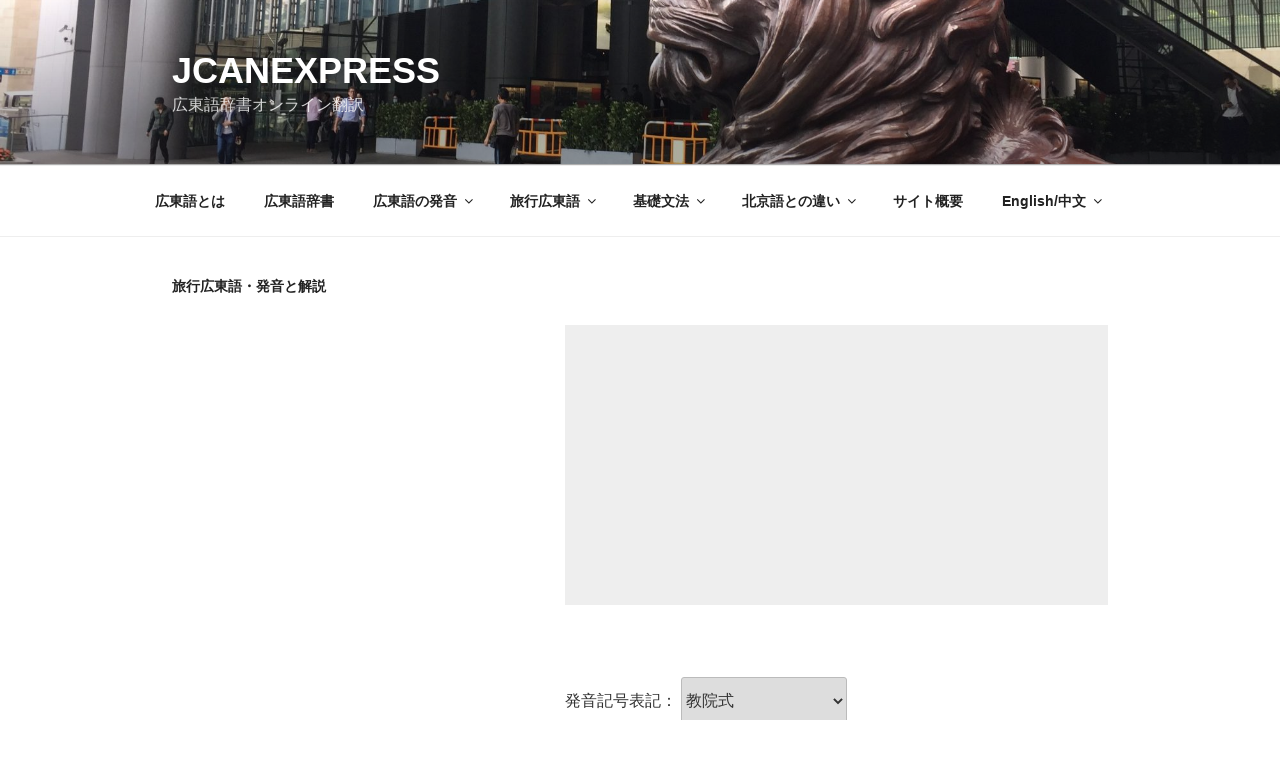

--- FILE ---
content_type: text/html; charset=UTF-8
request_url: https://cantonese.jp/%E6%97%85%E8%A1%8C%E5%BA%83%E6%9D%B1%E8%AA%9E%E3%83%BB%E7%99%BA%E9%9F%B3%E3%81%A8%E8%A7%A3%E8%AA%AC/?no=1435
body_size: 32595
content:
<!DOCTYPE html>
<html lang="ja" prefix="og: http://ogp.me/ns#" class="no-js no-svg">
<head>
<meta charset="UTF-8">
<meta name="viewport" content="width=device-width, initial-scale=1">
<link rel="profile" href="http://gmpg.org/xfn/11">
<script>(function(html){html.className = html.className.replace(/\bno-js\b/,'js')})(document.documentElement);</script>
<title>旅行広東語・発音と解説 - JCanExpress</title>

<!-- This site is optimized with the Yoast SEO plugin v11.1 - https://yoast.com/wordpress/plugins/seo/ -->
<link rel="canonical" href="https://cantonese.jp/%e6%97%85%e8%a1%8c%e5%ba%83%e6%9d%b1%e8%aa%9e%e3%83%bb%e7%99%ba%e9%9f%b3%e3%81%a8%e8%a7%a3%e8%aa%ac/" />
<meta property="og:locale" content="ja_JP" />
<meta property="og:type" content="article" />
<meta property="og:title" content="旅行広東語・発音と解説 - JCanExpress" />
<meta property="og:description" content="▼ 返答 はい。 いいえ。 よろしい。 OKです。 問題なしです。 かまいません。 だめです。 要りません。  &hellip; &quot;旅行広東語・発音と解説&quot; の続きを読む" />
<meta property="og:url" content="https://cantonese.jp/%e6%97%85%e8%a1%8c%e5%ba%83%e6%9d%b1%e8%aa%9e%e3%83%bb%e7%99%ba%e9%9f%b3%e3%81%a8%e8%a7%a3%e8%aa%ac/" />
<meta property="og:site_name" content="JCanExpress" />
<meta name="twitter:card" content="summary_large_image" />
<meta name="twitter:description" content="▼ 返答 はい。 いいえ。 よろしい。 OKです。 問題なしです。 かまいません。 だめです。 要りません。 &hellip; &quot;旅行広東語・発音と解説&quot; の続きを読む" />
<meta name="twitter:title" content="旅行広東語・発音と解説 - JCanExpress" />
<script type='application/ld+json' class='yoast-schema-graph yoast-schema-graph--main'>{"@context":"https://schema.org","@graph":[{"@type":"Person","@id":"https://cantonese.jp/#person","name":"admin","image":{"@type":"ImageObject","@id":"https://cantonese.jp/#personlogo","url":"https://secure.gravatar.com/avatar/59e3b8a841e483469e5b2498fcfa9c6a?s=96&d=mm&r=g","caption":"admin"},"sameAs":[]},{"@type":"WebSite","@id":"https://cantonese.jp/#website","url":"https://cantonese.jp/","name":"JCanExpress","publisher":{"@id":"https://cantonese.jp/#person"},"potentialAction":{"@type":"SearchAction","target":"https://cantonese.jp/?s={search_term_string}","query-input":"required name=search_term_string"}},{"@type":"WebPage","@id":"https://cantonese.jp/%e6%97%85%e8%a1%8c%e5%ba%83%e6%9d%b1%e8%aa%9e%e3%83%bb%e7%99%ba%e9%9f%b3%e3%81%a8%e8%a7%a3%e8%aa%ac/#webpage","url":"https://cantonese.jp/%e6%97%85%e8%a1%8c%e5%ba%83%e6%9d%b1%e8%aa%9e%e3%83%bb%e7%99%ba%e9%9f%b3%e3%81%a8%e8%a7%a3%e8%aa%ac/","inLanguage":"ja","name":"\u65c5\u884c\u5e83\u6771\u8a9e\u30fb\u767a\u97f3\u3068\u89e3\u8aac - JCanExpress","isPartOf":{"@id":"https://cantonese.jp/#website"},"datePublished":"2017-09-10T12:28:14+00:00","dateModified":"2019-05-03T04:49:24+00:00"}]}</script>
<!-- / Yoast SEO plugin. -->

<link rel='dns-prefetch' href='//s.w.org' />
<link rel="alternate" type="application/rss+xml" title="JCanExpress &raquo; フィード" href="https://cantonese.jp/feed/" />
<link rel="alternate" type="application/rss+xml" title="JCanExpress &raquo; コメントフィード" href="https://cantonese.jp/comments/feed/" />
		<script type="text/javascript">
			window._wpemojiSettings = {"baseUrl":"https:\/\/s.w.org\/images\/core\/emoji\/2.4\/72x72\/","ext":".png","svgUrl":"https:\/\/s.w.org\/images\/core\/emoji\/2.4\/svg\/","svgExt":".svg","source":{"concatemoji":"https:\/\/cantonese.jp\/wp-includes\/js\/wp-emoji-release.min.js?ver=4.9.3"}};
			!function(a,b,c){function d(a,b){var c=String.fromCharCode;l.clearRect(0,0,k.width,k.height),l.fillText(c.apply(this,a),0,0);var d=k.toDataURL();l.clearRect(0,0,k.width,k.height),l.fillText(c.apply(this,b),0,0);var e=k.toDataURL();return d===e}function e(a){var b;if(!l||!l.fillText)return!1;switch(l.textBaseline="top",l.font="600 32px Arial",a){case"flag":return!(b=d([55356,56826,55356,56819],[55356,56826,8203,55356,56819]))&&(b=d([55356,57332,56128,56423,56128,56418,56128,56421,56128,56430,56128,56423,56128,56447],[55356,57332,8203,56128,56423,8203,56128,56418,8203,56128,56421,8203,56128,56430,8203,56128,56423,8203,56128,56447]),!b);case"emoji":return b=d([55357,56692,8205,9792,65039],[55357,56692,8203,9792,65039]),!b}return!1}function f(a){var c=b.createElement("script");c.src=a,c.defer=c.type="text/javascript",b.getElementsByTagName("head")[0].appendChild(c)}var g,h,i,j,k=b.createElement("canvas"),l=k.getContext&&k.getContext("2d");for(j=Array("flag","emoji"),c.supports={everything:!0,everythingExceptFlag:!0},i=0;i<j.length;i++)c.supports[j[i]]=e(j[i]),c.supports.everything=c.supports.everything&&c.supports[j[i]],"flag"!==j[i]&&(c.supports.everythingExceptFlag=c.supports.everythingExceptFlag&&c.supports[j[i]]);c.supports.everythingExceptFlag=c.supports.everythingExceptFlag&&!c.supports.flag,c.DOMReady=!1,c.readyCallback=function(){c.DOMReady=!0},c.supports.everything||(h=function(){c.readyCallback()},b.addEventListener?(b.addEventListener("DOMContentLoaded",h,!1),a.addEventListener("load",h,!1)):(a.attachEvent("onload",h),b.attachEvent("onreadystatechange",function(){"complete"===b.readyState&&c.readyCallback()})),g=c.source||{},g.concatemoji?f(g.concatemoji):g.wpemoji&&g.twemoji&&(f(g.twemoji),f(g.wpemoji)))}(window,document,window._wpemojiSettings);
		</script>
		<style type="text/css">
img.wp-smiley,
img.emoji {
	display: inline !important;
	border: none !important;
	box-shadow: none !important;
	height: 1em !important;
	width: 1em !important;
	margin: 0 .07em !important;
	vertical-align: -0.1em !important;
	background: none !important;
	padding: 0 !important;
}
</style>
<link rel='stylesheet' id='parent-style-css'  href='https://cantonese.jp/wp-content/themes/twentyseventeen/style.css?ver=4.9.3' type='text/css' media='all' />
<link rel='stylesheet' id='twentyseventeen-style-css'  href='https://cantonese.jp/wp-content/themes/twentyseventeen-child/style.css?ver=4.9.3' type='text/css' media='all' />
<!--[if lt IE 9]>
<link rel='stylesheet' id='twentyseventeen-ie8-css'  href='https://cantonese.jp/wp-content/themes/twentyseventeen/assets/css/ie8.css?ver=1.0' type='text/css' media='all' />
<![endif]-->
<!--[if lt IE 9]>
<script type='text/javascript' src='https://cantonese.jp/wp-content/themes/twentyseventeen/assets/js/html5.js?ver=3.7.3'></script>
<![endif]-->
<script type='text/javascript' src='https://cantonese.jp/wp-includes/js/jquery/jquery.js?ver=1.12.4'></script>
<script type='text/javascript' src='https://cantonese.jp/wp-includes/js/jquery/jquery-migrate.min.js?ver=1.4.1'></script>
<link rel='https://api.w.org/' href='https://cantonese.jp/wp-json/' />
<link rel="EditURI" type="application/rsd+xml" title="RSD" href="https://cantonese.jp/xmlrpc.php?rsd" />
<link rel="wlwmanifest" type="application/wlwmanifest+xml" href="https://cantonese.jp/wp-includes/wlwmanifest.xml" /> 
<meta name="generator" content="WordPress 4.9.3" />
<link rel='shortlink' href='https://cantonese.jp/?p=810' />
<link rel="alternate" type="application/json+oembed" href="https://cantonese.jp/wp-json/oembed/1.0/embed?url=https%3A%2F%2Fcantonese.jp%2F%25e6%2597%2585%25e8%25a1%258c%25e5%25ba%2583%25e6%259d%25b1%25e8%25aa%259e%25e3%2583%25bb%25e7%2599%25ba%25e9%259f%25b3%25e3%2581%25a8%25e8%25a7%25a3%25e8%25aa%25ac%2F" />
<link rel="alternate" type="text/xml+oembed" href="https://cantonese.jp/wp-json/oembed/1.0/embed?url=https%3A%2F%2Fcantonese.jp%2F%25e6%2597%2585%25e8%25a1%258c%25e5%25ba%2583%25e6%259d%25b1%25e8%25aa%259e%25e3%2583%25bb%25e7%2599%25ba%25e9%259f%25b3%25e3%2581%25a8%25e8%25a7%25a3%25e8%25aa%25ac%2F&#038;format=xml" />
	<style id="twentyseventeen-custom-header-styles" type="text/css">
			.site-title a,
		.colors-dark .site-title a,
		.colors-custom .site-title a,
		body.has-header-image .site-title a,
		body.has-header-video .site-title a,
		body.has-header-image.colors-dark .site-title a,
		body.has-header-video.colors-dark .site-title a,
		body.has-header-image.colors-custom .site-title a,
		body.has-header-video.colors-custom .site-title a,
		.site-description,
		.colors-dark .site-description,
		.colors-custom .site-description,
		body.has-header-image .site-description,
		body.has-header-video .site-description,
		body.has-header-image.colors-dark .site-description,
		body.has-header-video.colors-dark .site-description,
		body.has-header-image.colors-custom .site-description,
		body.has-header-video.colors-custom .site-description {
			color: #ffffff;
		}
		</style>
	<link rel="icon" href="https://cantonese.jp/wp-content/uploads/2017/09/favicon.png" sizes="32x32" />
<link rel="icon" href="https://cantonese.jp/wp-content/uploads/2017/09/favicon.png" sizes="192x192" />
<link rel="apple-touch-icon-precomposed" href="https://cantonese.jp/wp-content/uploads/2017/09/favicon.png" />
<meta name="msapplication-TileImage" content="https://cantonese.jp/wp-content/uploads/2017/09/favicon.png" />
		<style type="text/css" id="wp-custom-css">
			/* テーブルに線と均等幅*/
table:not(.travel) {
	table-layout: fixed;
}

th:first-child,
td:first-child {
	padding-left: 0.4em;
}
/* Hover effects */

.entry-content a,
.entry-summary a,
.widget a,
.site-footer .widget-area a,
.posts-navigation a,
.widget_authors a strong {
        -webkit-box-shadow: inset 0 -1px 0 rgba(15, 15, 15, 0);
        box-shadow: inset 0 -1px 0 rgba(15, 15, 15, 0);
}

.entry-content a,
.entry-summary a,
.comment-content a {
/*        color: #0000ff;*/
        color: #000000;
}

.entry-content a:visited,
.entry-summary a:visited,
.comment-content a:visited {
/*        color:#934C7B;*/
        color: #000000;
}

#content {
padding-top: 40px;
}

/*Computer screen */
@media screen and (min-width: 48em) {
	.twentyseventeen-front-page.has-header-image .custom-header-image {
	/*height: 1200px;*/
	/*height: 100vh;*/
	height: 35vh;
	/*max-height: 100%;*/
	/*overflow: hidden;*/
	}
}

/* Mobile screen*/
.has-header-image.twentyseventeen-front-page .custom-header {
	/*display: table;*/
	/*height: 300px;*/
	/*height: 75vh;*/
	height: 35vh;
	/*width: 100%;*/
}

/* Computer screen with logged in user and admin bar showing on front end*/
@media screen and (min-width: 48em) {
	.admin-bar.twentyseventeen-front-page.has-header-image .custom-header-image {
	/*height: calc(100vh - 32px);*/
	height: calc(35vh - 32px);
	}
}

.panel-image {
	background-position: center center;
	background-repeat: no-repeat;
	-webkit-background-size: cover;
	background-size: 100%;
	position: relative;
}

@media screen and (min-width: 48em) {
	.wrap {
		max-width: 1000px;/*記事・サイドバー・余白の全幅*/
		padding-left: 2em;/*記事の左余白*/
		padding-right: 2em;/*サイドバーの右余白*/
	}
	.has-sidebar:not(.error404) #primary {
		float: left;
		width: 67%;/*記事幅*/
	}
	.has-sidebar #secondary {
		float: right;
		padding-top: 0;
		width: 29%;/*サイドバー幅*/
	}
	.navigation-top .wrap {
		max-width: 1100px;/*メニューバー幅*/
		padding: 0.75em 3.4166666666667em;
	}
	.site-content {
		padding: 2.5em 0 0;/*メニューバーと記事の間隔*/
	}
}

@media screen and (min-width: 48em) {
.twentyseventeen-panel .wrap {
	padding-top: 15px;
	padding-bottom:15px;
}
}

.entry-content ul, ol {
	margin: 0 0 2rem 2rem;
}

input.use_icon_ja {
   background-image: url("https://cantonese.jp/img/ja.png");
   background-repeat: no-repeat;
}
input.use_icon_yue {
   background-image: url("https://cantonese.jp/img/yue.png");
   background-repeat: no-repeat;
}
input.use_icon_en {
   background-image: url("https://cantonese.jp/img/en.png");
   background-repeat: no-repeat;
}
input.use_icon_cn {
   background-image: url("https://cantonese.jp/img/zh-Hans.png");
   background-repeat: no-repeat;
}
input.use_icon_tw {
   background-image: url("https://cantonese.jp/img/zh-Hant.png");
   background-repeat: no-repeat;
}		</style>
	</head>

<body class="page-template-default page page-id-810 has-header-image page-two-column colors-light">
<div id="page" class="site">
	<a class="skip-link screen-reader-text" href="#content">コンテンツへスキップ</a>

	<header id="masthead" class="site-header" role="banner">

		<div class="custom-header">

		<div class="custom-header-media">
			<div id="wp-custom-header" class="wp-custom-header"><img src="https://cantonese.jp/wp-content/uploads/2017/08/cropped-20170324_043712431_iOS-e1502197178730-2.jpg" width="2000" height="1200" alt="JCanExpress" srcset="https://cantonese.jp/wp-content/uploads/2017/08/cropped-20170324_043712431_iOS-e1502197178730-2.jpg 2000w, https://cantonese.jp/wp-content/uploads/2017/08/cropped-20170324_043712431_iOS-e1502197178730-2-300x180.jpg 300w, https://cantonese.jp/wp-content/uploads/2017/08/cropped-20170324_043712431_iOS-e1502197178730-2-768x461.jpg 768w, https://cantonese.jp/wp-content/uploads/2017/08/cropped-20170324_043712431_iOS-e1502197178730-2-1024x614.jpg 1024w" sizes="100vw" /></div>		</div>

	<div class="site-branding">
	<div class="wrap">

		
		<div class="site-branding-text">
							<p class="site-title"><a href="https://cantonese.jp/" rel="home">JCanExpress</a></p>
			
							<p class="site-description">広東語辞書オンライン翻訳</p>
					</div><!-- .site-branding-text -->

		
	</div><!-- .wrap -->
</div><!-- .site-branding -->

</div><!-- .custom-header -->

					<div class="navigation-top">
				<div class="wrap">
					<nav id="site-navigation" class="main-navigation" role="navigation" aria-label="トップメニュー">
	<button class="menu-toggle" aria-controls="top-menu" aria-expanded="false">
		<svg class="icon icon-bars" aria-hidden="true" role="img"> <use href="#icon-bars" xlink:href="#icon-bars"></use> </svg><svg class="icon icon-close" aria-hidden="true" role="img"> <use href="#icon-close" xlink:href="#icon-close"></use> </svg>メニュー	</button>

	<div class="menu-%e3%83%88%e3%83%83%e3%83%97%e3%83%a1%e3%83%8b%e3%83%a5%e3%83%bc-container"><ul id="top-menu" class="menu"><li id="menu-item-346" class="menu-item menu-item-type-post_type menu-item-object-page menu-item-346"><a href="https://cantonese.jp/%e5%ba%83%e6%9d%b1%e8%aa%9e%e3%81%a8%e3%81%af/">広東語とは</a></li>
<li id="menu-item-734" class="menu-item menu-item-type-post_type menu-item-object-page menu-item-734"><a href="https://cantonese.jp/%e5%ba%83%e6%9d%b1%e8%aa%9e%e8%be%9e%e6%9b%b8/">広東語辞書</a></li>
<li id="menu-item-229" class="menu-item menu-item-type-post_type menu-item-object-page menu-item-has-children menu-item-229"><a href="https://cantonese.jp/%e5%ba%83%e6%9d%b1%e8%aa%9e%e3%81%ae%e7%99%ba%e9%9f%b3/">広東語の発音<svg class="icon icon-angle-down" aria-hidden="true" role="img"> <use href="#icon-angle-down" xlink:href="#icon-angle-down"></use> </svg></a>
<ul class="sub-menu">
	<li id="menu-item-1368" class="menu-item menu-item-type-post_type menu-item-object-page menu-item-1368"><a href="https://cantonese.jp/%e5%ba%83%e6%9d%b1%e8%aa%9e%e3%81%ae%e7%99%ba%e9%9f%b3/">広東語の声調</a></li>
	<li id="menu-item-1362" class="menu-item menu-item-type-post_type menu-item-object-page menu-item-has-children menu-item-1362"><a href="https://cantonese.jp/%e5%ba%83%e6%9d%b1%e8%aa%9e%e3%81%ae%e7%99%ba%e9%9f%b3/%e7%99%ba%e9%9f%b3%e8%a8%98%e5%8f%b7%e8%a1%a8%e8%a8%98%e6%b3%95/">発音記号表記法<svg class="icon icon-angle-down" aria-hidden="true" role="img"> <use href="#icon-angle-down" xlink:href="#icon-angle-down"></use> </svg></a>
	<ul class="sub-menu">
		<li id="menu-item-1361" class="menu-item menu-item-type-post_type menu-item-object-page menu-item-1361"><a href="https://cantonese.jp/%e5%ba%83%e6%9d%b1%e8%aa%9e%e3%81%ae%e7%99%ba%e9%9f%b3/%e7%99%ba%e9%9f%b3%e8%a8%98%e5%8f%b7%e8%a1%a8%e8%a8%98%e6%b3%95/%e6%95%99%e9%99%a2%e5%bc%8f/">教院式</a></li>
		<li id="menu-item-1360" class="menu-item menu-item-type-post_type menu-item-object-page menu-item-1360"><a href="https://cantonese.jp/%e5%ba%83%e6%9d%b1%e8%aa%9e%e3%81%ae%e7%99%ba%e9%9f%b3/%e7%99%ba%e9%9f%b3%e8%a8%98%e5%8f%b7%e8%a1%a8%e8%a8%98%e6%b3%95/%e3%82%a4%e3%82%a8%e3%83%bc%e3%83%ab%e5%bc%8f%ef%bc%88%e6%95%b0%e5%ad%97%ef%bc%89/">イエール式（数字）</a></li>
		<li id="menu-item-1359" class="menu-item menu-item-type-post_type menu-item-object-page menu-item-1359"><a href="https://cantonese.jp/%e5%ba%83%e6%9d%b1%e8%aa%9e%e3%81%ae%e7%99%ba%e9%9f%b3/%e7%99%ba%e9%9f%b3%e8%a8%98%e5%8f%b7%e8%a1%a8%e8%a8%98%e6%b3%95/%e3%82%a4%e3%82%a8%e3%83%bc%e3%83%ab%e5%bc%8f%ef%bc%88%e8%a8%98%e5%8f%b7%ef%bc%89/">イエール式（記号）</a></li>
		<li id="menu-item-1358" class="menu-item menu-item-type-post_type menu-item-object-page menu-item-1358"><a href="https://cantonese.jp/%e5%ba%83%e6%9d%b1%e8%aa%9e%e3%81%ae%e7%99%ba%e9%9f%b3/%e7%99%ba%e9%9f%b3%e8%a8%98%e5%8f%b7%e8%a1%a8%e8%a8%98%e6%b3%95/%e3%82%a6%e3%82%a9%e3%83%b3%e5%bc%8f%ef%bc%88%e6%95%b0%e5%ad%97%ef%bc%89/">ウォン式（数字）</a></li>
		<li id="menu-item-1357" class="menu-item menu-item-type-post_type menu-item-object-page menu-item-1357"><a href="https://cantonese.jp/%e5%ba%83%e6%9d%b1%e8%aa%9e%e3%81%ae%e7%99%ba%e9%9f%b3/%e7%99%ba%e9%9f%b3%e8%a8%98%e5%8f%b7%e8%a1%a8%e8%a8%98%e6%b3%95/%e3%82%a6%e3%82%a9%e3%83%b3%e5%bc%8f%ef%bc%88%e8%a8%98%e5%8f%b7%ef%bc%89/">ウォン式（記号）</a></li>
		<li id="menu-item-1356" class="menu-item menu-item-type-post_type menu-item-object-page menu-item-1356"><a href="https://cantonese.jp/%e5%ba%83%e6%9d%b1%e8%aa%9e%e3%81%ae%e7%99%ba%e9%9f%b3/%e7%99%ba%e9%9f%b3%e8%a8%98%e5%8f%b7%e8%a1%a8%e8%a8%98%e6%b3%95/%e5%9b%bd%e9%9a%9b%e9%9f%b3%e5%a3%b0%e8%a8%98%e5%8f%b7/">国際音声記号</a></li>
		<li id="menu-item-1355" class="menu-item menu-item-type-post_type menu-item-object-page menu-item-1355"><a href="https://cantonese.jp/%e5%ba%83%e6%9d%b1%e8%aa%9e%e3%81%ae%e7%99%ba%e9%9f%b3/%e7%99%ba%e9%9f%b3%e8%a8%98%e5%8f%b7%e8%a1%a8%e8%a8%98%e6%b3%95/%e7%b2%b5%e6%8b%bc/">粵拼</a></li>
		<li id="menu-item-1354" class="menu-item menu-item-type-post_type menu-item-object-page menu-item-1354"><a href="https://cantonese.jp/%e5%ba%83%e6%9d%b1%e8%aa%9e%e3%81%ae%e7%99%ba%e9%9f%b3/%e7%99%ba%e9%9f%b3%e8%a8%98%e5%8f%b7%e8%a1%a8%e8%a8%98%e6%b3%95/%e5%ba%83%e5%b7%9e%e5%bc%8f/">広州式</a></li>
		<li id="menu-item-1353" class="menu-item menu-item-type-post_type menu-item-object-page menu-item-1353"><a href="https://cantonese.jp/%e5%ba%83%e6%9d%b1%e8%aa%9e%e3%81%ae%e7%99%ba%e9%9f%b3/%e7%99%ba%e9%9f%b3%e8%a8%98%e5%8f%b7%e8%a1%a8%e8%a8%98%e6%b3%95/%e3%83%a9%e3%82%a6%e5%bc%8f/">ラウ式</a></li>
		<li id="menu-item-1352" class="menu-item menu-item-type-post_type menu-item-object-page menu-item-1352"><a href="https://cantonese.jp/%e5%ba%83%e6%9d%b1%e8%aa%9e%e3%81%ae%e7%99%ba%e9%9f%b3/%e7%99%ba%e9%9f%b3%e8%a8%98%e5%8f%b7%e8%a1%a8%e8%a8%98%e6%b3%95/%e9%a6%99%e6%b8%af%e6%94%bf%e5%ba%9c%e5%bc%8f%ef%bc%88%e6%95%b0%e5%ad%97%ef%bc%89/">香港政府式（数字）</a></li>
		<li id="menu-item-1351" class="menu-item menu-item-type-post_type menu-item-object-page menu-item-1351"><a href="https://cantonese.jp/%e5%ba%83%e6%9d%b1%e8%aa%9e%e3%81%ae%e7%99%ba%e9%9f%b3/%e7%99%ba%e9%9f%b3%e8%a8%98%e5%8f%b7%e8%a1%a8%e8%a8%98%e6%b3%95/%e9%a6%99%e6%b8%af%e6%94%bf%e5%ba%9c%e5%bc%8f%ef%bc%88%e8%a8%98%e5%8f%b7%ef%bc%89/">香港政府式（記号）</a></li>
	</ul>
</li>
</ul>
</li>
<li id="menu-item-626" class="menu-item menu-item-type-post_type menu-item-object-page menu-item-has-children menu-item-626"><a href="https://cantonese.jp/%e6%97%85%e8%a1%8c%e5%ba%83%e6%9d%b1%e8%aa%9e/">旅行広東語<svg class="icon icon-angle-down" aria-hidden="true" role="img"> <use href="#icon-angle-down" xlink:href="#icon-angle-down"></use> </svg></a>
<ul class="sub-menu">
	<li id="menu-item-638" class="menu-item menu-item-type-post_type menu-item-object-page menu-item-638"><a href="https://cantonese.jp/%e6%97%85%e8%a1%8c%e5%ba%83%e6%9d%b1%e8%aa%9e/%e8%bf%94%e7%ad%94/">返答</a></li>
	<li id="menu-item-637" class="menu-item menu-item-type-post_type menu-item-object-page menu-item-637"><a href="https://cantonese.jp/%e6%97%85%e8%a1%8c%e5%ba%83%e6%9d%b1%e8%aa%9e/%e5%88%86%e3%81%8b%e3%82%89%e3%81%aa%e3%81%84%e3%81%a8%e3%81%8d/">分からないとき</a></li>
	<li id="menu-item-636" class="menu-item menu-item-type-post_type menu-item-object-page menu-item-636"><a href="https://cantonese.jp/%e6%97%85%e8%a1%8c%e5%ba%83%e6%9d%b1%e8%aa%9e/%e5%9b%b0%e3%81%a3%e3%81%9f%e3%81%a8%e3%81%8d/">困ったとき</a></li>
	<li id="menu-item-635" class="menu-item menu-item-type-post_type menu-item-object-page menu-item-635"><a href="https://cantonese.jp/%e6%97%85%e8%a1%8c%e5%ba%83%e6%9d%b1%e8%aa%9e/%e6%8c%a8%e6%8b%b6%e3%83%bb%e4%ba%a4%e6%b5%81/">挨拶・交流</a></li>
	<li id="menu-item-634" class="menu-item menu-item-type-post_type menu-item-object-page menu-item-634"><a href="https://cantonese.jp/%e6%97%85%e8%a1%8c%e5%ba%83%e6%9d%b1%e8%aa%9e/%e5%a0%b4%e6%89%80%e3%82%92%e5%b0%8b%e3%81%ad%e3%82%8b/">場所を尋ねる・香港の地名</a></li>
	<li id="menu-item-633" class="menu-item menu-item-type-post_type menu-item-object-page menu-item-633"><a href="https://cantonese.jp/%e6%97%85%e8%a1%8c%e5%ba%83%e6%9d%b1%e8%aa%9e/%e6%99%82%e9%96%93%e3%81%ab%e9%96%a2%e3%81%99%e3%82%8b%e3%81%93%e3%81%a8/">時間に関すること</a></li>
	<li id="menu-item-632" class="menu-item menu-item-type-post_type menu-item-object-page menu-item-632"><a href="https://cantonese.jp/%e6%97%85%e8%a1%8c%e5%ba%83%e6%9d%b1%e8%aa%9e/%e7%a9%ba%e6%b8%af%e3%81%ab%e3%81%a6%e3%83%bb%e4%b8%96%e7%95%8c%e3%81%ae%e5%9c%b0%e5%90%8d/">空港にて・世界の地名</a></li>
	<li id="menu-item-631" class="menu-item menu-item-type-post_type menu-item-object-page menu-item-631"><a href="https://cantonese.jp/%e6%97%85%e8%a1%8c%e5%ba%83%e6%9d%b1%e8%aa%9e/%e3%83%9b%e3%83%86%e3%83%ab%e3%81%ab%e3%81%a6/">ホテルにて</a></li>
	<li id="menu-item-630" class="menu-item menu-item-type-post_type menu-item-object-page menu-item-630"><a href="https://cantonese.jp/%e6%97%85%e8%a1%8c%e5%ba%83%e6%9d%b1%e8%aa%9e/%e9%8a%80%e8%a1%8c%e3%81%ab%e3%81%a6/">銀行にて</a></li>
	<li id="menu-item-629" class="menu-item menu-item-type-post_type menu-item-object-page menu-item-629"><a href="https://cantonese.jp/%e6%97%85%e8%a1%8c%e5%ba%83%e6%9d%b1%e8%aa%9e/%e4%b9%97%e3%82%8a%e7%89%a9%e3%81%ab%e4%b9%97%e3%82%8b/">乗り物に乗る</a></li>
	<li id="menu-item-628" class="menu-item menu-item-type-post_type menu-item-object-page menu-item-628"><a href="https://cantonese.jp/%e6%97%85%e8%a1%8c%e5%ba%83%e6%9d%b1%e8%aa%9e/%e3%83%ac%e3%82%b9%e3%83%88%e3%83%a9%e3%83%b3%e3%81%ab%e3%81%a6/">レストランにて</a></li>
	<li id="menu-item-627" class="menu-item menu-item-type-post_type menu-item-object-page menu-item-627"><a href="https://cantonese.jp/%e6%97%85%e8%a1%8c%e5%ba%83%e6%9d%b1%e8%aa%9e/%e3%82%b7%e3%83%a7%e3%83%83%e3%83%94%e3%83%b3%e3%82%b0%e3%83%bb%e8%a6%b3%e5%85%89%e3%83%bb%e9%a6%99%e6%b8%af%e3%82%b9%e3%82%bf%e3%83%bc/">ショッピング・観光・香港スター</a></li>
</ul>
</li>
<li id="menu-item-361" class="menu-item menu-item-type-post_type menu-item-object-page menu-item-has-children menu-item-361"><a href="https://cantonese.jp/%e5%9f%ba%e7%a4%8e%e6%96%87%e6%b3%95/">基礎文法<svg class="icon icon-angle-down" aria-hidden="true" role="img"> <use href="#icon-angle-down" xlink:href="#icon-angle-down"></use> </svg></a>
<ul class="sub-menu">
	<li id="menu-item-362" class="menu-item menu-item-type-post_type menu-item-object-page menu-item-362"><a href="https://cantonese.jp/%e5%9f%ba%e7%a4%8e%e6%96%87%e6%b3%95/%e5%b9%b3%e5%8f%99%e6%96%87/">平叙文</a></li>
	<li id="menu-item-365" class="menu-item menu-item-type-post_type menu-item-object-page menu-item-365"><a href="https://cantonese.jp/%e5%9f%ba%e7%a4%8e%e6%96%87%e6%b3%95/%e5%90%a6%e5%ae%9a%e6%96%87/">否定文</a></li>
	<li id="menu-item-368" class="menu-item menu-item-type-post_type menu-item-object-page menu-item-368"><a href="https://cantonese.jp/%e5%9f%ba%e7%a4%8e%e6%96%87%e6%b3%95/%e7%96%91%e5%95%8f%e6%96%87/">疑問文</a></li>
	<li id="menu-item-371" class="menu-item menu-item-type-post_type menu-item-object-page menu-item-371"><a href="https://cantonese.jp/%e5%9f%ba%e7%a4%8e%e6%96%87%e6%b3%95/%e5%91%bd%e4%bb%a4%e6%96%87/">命令文</a></li>
</ul>
</li>
<li id="menu-item-374" class="menu-item menu-item-type-post_type menu-item-object-page menu-item-has-children menu-item-374"><a href="https://cantonese.jp/%e5%8c%97%e4%ba%ac%e8%aa%9e%e3%81%a8%e3%81%ae%e9%81%95%e3%81%84/">北京語との違い<svg class="icon icon-angle-down" aria-hidden="true" role="img"> <use href="#icon-angle-down" xlink:href="#icon-angle-down"></use> </svg></a>
<ul class="sub-menu">
	<li id="menu-item-380" class="menu-item menu-item-type-post_type menu-item-object-page menu-item-380"><a href="https://cantonese.jp/%e5%8c%97%e4%ba%ac%e8%aa%9e%e3%81%a8%e3%81%ae%e9%81%95%e3%81%84/%e7%99%ba%e9%9f%b3%e3%81%ae%e9%81%95%e3%81%84/">発音の違い</a></li>
	<li id="menu-item-384" class="menu-item menu-item-type-post_type menu-item-object-page menu-item-384"><a href="https://cantonese.jp/%e5%8c%97%e4%ba%ac%e8%aa%9e%e3%81%a8%e3%81%ae%e9%81%95%e3%81%84/%e6%96%87%e6%b3%95%e3%81%ae%e9%81%95%e3%81%84/">文法の違い</a></li>
	<li id="menu-item-390" class="menu-item menu-item-type-post_type menu-item-object-page menu-item-390"><a href="https://cantonese.jp/%e5%8c%97%e4%ba%ac%e8%aa%9e%e3%81%a8%e3%81%ae%e9%81%95%e3%81%84/%e5%8d%98%e8%aa%9e%e3%81%ae%e9%81%95%e3%81%84/">単語の違い</a></li>
	<li id="menu-item-230" class="menu-item menu-item-type-post_type menu-item-object-page menu-item-230"><a href="https://cantonese.jp/%e5%8c%97%e4%ba%ac%e8%aa%9e%e3%81%a8%e3%81%ae%e9%81%95%e3%81%84/%e8%a8%80%e3%81%84%e6%8f%9b%e3%81%88%e8%be%9e%e5%85%b8/">北京語言い換え辞典</a></li>
</ul>
</li>
<li id="menu-item-805" class="menu-item menu-item-type-post_type menu-item-object-page menu-item-805"><a href="https://cantonese.jp/%e3%82%b5%e3%82%a4%e3%83%88%e6%a6%82%e8%a6%81/">サイト概要</a></li>
<li id="menu-item-1241" class="menu-item menu-item-type-post_type menu-item-object-page menu-item-has-children menu-item-1241"><a href="https://cantonese.jp/%e7%b2%b5%e6%97%a5%e9%80%9a/">English/中文<svg class="icon icon-angle-down" aria-hidden="true" role="img"> <use href="#icon-angle-down" xlink:href="#icon-angle-down"></use> </svg></a>
<ul class="sub-menu">
	<li id="menu-item-1242" class="menu-item menu-item-type-post_type menu-item-object-page menu-item-1242"><a href="https://cantonese.jp/cantonese-translation/">English</a></li>
	<li id="menu-item-1243" class="menu-item menu-item-type-post_type menu-item-object-page menu-item-1243"><a href="https://cantonese.jp/%e7%b2%b5%e6%97%a5%e9%80%9a/">廣東話</a></li>
	<li id="menu-item-1244" class="menu-item menu-item-type-post_type menu-item-object-page menu-item-1244"><a href="https://cantonese.jp/%e7%b2%b5%e8%aa%9e%e5%9c%a8%e7%b7%9a%e7%bf%bb%e8%ad%af/">國語</a></li>
	<li id="menu-item-1248" class="menu-item menu-item-type-post_type menu-item-object-page menu-item-1248"><a href="https://cantonese.jp/%e7%b2%a4%e8%af%ad%e5%9c%a8%e7%ba%bf%e7%bf%bb%e8%af%91/">普通话</a></li>
</ul>
</li>
</ul></div>
	</nav><!-- #site-navigation -->
				</div><!-- .wrap -->
			</div><!-- .navigation-top -->
		
	</header><!-- #masthead -->

	
	<div class="site-content-contain">
		<div id="content" class="site-content">

<div class="wrap">
	<div id="primary" class="content-area">
		<main id="main" class="site-main" role="main">

			
<article id="post-810" class="post-810 page type-page status-publish hentry">
	<header class="entry-header">
		<h1 class="entry-title">旅行広東語・発音と解説</h1>			</header><!-- .entry-header -->
	<div class="entry-content">
		<p><script async src="//pagead2.googlesyndication.com/pagead/js/adsbygoogle.js"></script><br />
<!-- cantonese.jp 2017 --><br />
<ins class="adsbygoogle"
     style="display:block"
     data-ad-client="ca-pub-3090720622700522"
     data-ad-slot="7661642808"
     data-ad-format="auto"
     data-full-width-responsive="true"></ins><br />
<script>
(adsbygoogle = window.adsbygoogle || []).push({});
</script><br />
<p>発音記号表記：
<select  onChange="location.href=value;">
<option selected value="https://cantonese.jp/setCookie.php?pro=std">教院式</option>
<option  value="https://cantonese.jp/setCookie.php?pro=yale_n">イエール式（数字）</option>
<option  value="https://cantonese.jp/setCookie.php?pro=yale_s">イエール式（記号）</option>
<option  value="https://cantonese.jp/setCookie.php?pro=slw_n">ウォン式（数字）</option>
<option  value="https://cantonese.jp/setCookie.php?pro=slw_s">ウォン式（記号）</option>
<option  value="https://cantonese.jp/setCookie.php?pro=int">国際音声記号</option>
<option  value="https://cantonese.jp/setCookie.php?pro=yp">粵拼</option>
<option  value="https://cantonese.jp/setCookie.php?pro=gzyp">広州式</option>
<option  value="https://cantonese.jp/setCookie.php?pro=sl">ラウ式</option>
<option  value="https://cantonese.jp/setCookie.php?pro=hkg_n">香港政府式（数字）</option>
<option  value="https://cantonese.jp/setCookie.php?pro=hkg_s">香港政府式（記号）</option>
</select></p>
<hr>
<table class="travel">
  <tr>
    <td>日本語</td>
    <td><h4 id="jp">アイランドシャングリラ</h4></td>
  </tr>
  <tr>
    <td>広東語</td>
    <td><h4 id="yue"><Font Face="STHeitiSC-Light" size="4">港島香格里拉酒店</font></h4></td>
  </tr>
  <tr>
    <th rowspan="2"><a href="javascript:void(0)" onclick="tts(1435)"><img src="http://cantonese.jp/sound.png" id="img_1435"/></a></th>
    <td><div id="yp">
	
	<font Face="Arial unicode MS, Lucida sans unicode" color="#003399">
	 Gong2 dou2 hoeng1 gaak8 lei5 laai1 dzau2 dim3  
	</font>	
	</div></td>
  </tr>
  <tr>
    <td><div id="kana">ゴン ドウ ヘォン ガーッ（ｋ） レイ ラーイ ザウ ディム</div></td>
  </tr>
  <tr>
    <td>備考</td>
    <td></td>
  </tr>
</table>
<audio id="sound_1435" src="http://cantonese.jp/travel/1435.mp3" style="width:0;"></audio>
 
<a href="./?no=1434">前の例文</a> | <a href="./?no=1436">次の例文</a><br />
<script>
//Original codes written by @OHexuan:
//https://c-study.net/2015/03/wordpress-tts-1/
function tts(id){
    var ended; // イベントリスナの2重呼び出しを防止するためのフラグ
    // 再生終了に際してアニメーションを終了させるためのイベントリスナを設定する
    document.getElementById('sound_'+id).addEventListener('ended',terminate);
    // Androidのバグ対策
    document.getElementById('sound_'+id).addEventListener('stalled',terminate);
    // アニメーション画像に切り替える
    document.getElementById('img_'+id).src='https://cantonese.jp/playing.gif';
    // 音声を再生する
    document.getElementById('sound_'+id).play();
    // 関数の実行を終了する（実際には下のイベントリスナが待機し続ける）
    return false;
    // 音声の再生終了を検知するイベントリスナ
    function terminate(){
        // 2重呼び出し防止
        if(ended)return;
        ended=true;
        // アイコンを元に戻す
        document.getElementById('img_'+id).src='https://cantonese.jp/sound.png';
        // もう一度再生される時のために再生位置を戻しておく
        document.getElementById('sound_'+id).load();
    }
}
</script></p>
<p><!-- inspired by http://fukafuka295.jp/hp/hp_no10.html>
<!-- 折り畳み展開ポインタ --></p>
<div onclick="obj=document.getElementById('open1').style; obj.display=(obj.display=='none')?'block':'none';">
<a style="cursor:pointer;">▼ 返答</a>
</div>
<div id="open1" style="display:none;clear:both;">
<li><a href="https://cantonese.jp/旅行広東語・発音と解説/?no=1" title="発音・解説ページへ">はい。</a></li>
<li><a href="https://cantonese.jp/旅行広東語・発音と解説/?no=2" title="発音・解説ページへ">いいえ。</a></li>
<li><a href="https://cantonese.jp/旅行広東語・発音と解説/?no=3" title="発音・解説ページへ">よろしい。</a></li>
<li><a href="https://cantonese.jp/旅行広東語・発音と解説/?no=4" title="発音・解説ページへ">OKです。</a></li>
<li><a href="https://cantonese.jp/旅行広東語・発音と解説/?no=5" title="発音・解説ページへ">問題なしです。</a></li>
<li><a href="https://cantonese.jp/旅行広東語・発音と解説/?no=6" title="発音・解説ページへ">かまいません。</a></li>
<li><a href="https://cantonese.jp/旅行広東語・発音と解説/?no=7" title="発音・解説ページへ">だめです。</a></li>
<li><a href="https://cantonese.jp/旅行広東語・発音と解説/?no=8" title="発音・解説ページへ">要りません。</a></li>
<li><a href="https://cantonese.jp/旅行広東語・発音と解説/?no=9" title="発音・解説ページへ">どうもありがとう。すみません。</a></li>
<li><a href="https://cantonese.jp/旅行広東語・発音と解説/?no=10" title="発音・解説ページへ">ごめんなさい。</a></li>
<li><a href="https://cantonese.jp/旅行広東語・発音と解説/?no=1011" title="発音・解説ページへ">ごめんなさい（より丁寧）</a></li>
<li><a href="https://cantonese.jp/旅行広東語・発音と解説/?no=1025" title="発音・解説ページへ">お手数かけます。</a></li>
<li><a href="https://cantonese.jp/旅行広東語・発音と解説/?no=1026" title="発音・解説ページへ">いえ、どういたしまして</a></li>
<li><a href="https://cantonese.jp/旅行広東語・発音と解説/?no=1027" title="発音・解説ページへ">あなた大丈夫ですか</a></li>
<li><a href="https://cantonese.jp/旅行広東語・発音と解説/?no=1028" title="発音・解説ページへ">大丈夫です。</a></li>
<li><a href="https://cantonese.jp/旅行広東語・発音と解説/?no=1029" title="発音・解説ページへ">大丈夫です。</a></li>
<li><a href="https://cantonese.jp/旅行広東語・発音と解説/?no=1055" title="発音・解説ページへ">その通りです</a></li>
<li><a href="https://cantonese.jp/旅行広東語・発音と解説/?no=1056" title="発音・解説ページへ">そうかもしれません</a></li>
</div>
<p><!-- 折り畳み展開ポインタ --></p>
<div onclick="obj=document.getElementById('open2').style; obj.display=(obj.display=='none')?'block':'none';">
<a style="cursor:pointer;">▼ 分からないとき</a>
</div>
<div id="open2" style="display:none;clear:both;">
<li><a href="https://cantonese.jp/旅行広東語・発音と解説/?no=11" title="発音・解説ページへ">これは何ですか？</a></li>
<li><a href="https://cantonese.jp/旅行広東語・発音と解説/?no=12" title="発音・解説ページへ">どれですか？</a></li>
<li><a href="https://cantonese.jp/旅行広東語・発音と解説/?no=13" title="発音・解説ページへ">どこですか？</a></li>
<li><a href="https://cantonese.jp/旅行広東語・発音と解説/?no=14" title="発音・解説ページへ">お尋ねしますが。</a></li>
<li><a href="https://cantonese.jp/旅行広東語・発音と解説/?no=15" title="発音・解説ページへ">もう一度おっしゃってください。</a></li>
<li><a href="https://cantonese.jp/旅行広東語・発音と解説/?no=16" title="発音・解説ページへ">聞き取れません。</a></li>
<li><a href="https://cantonese.jp/旅行広東語・発音と解説/?no=17" title="発音・解説ページへ">分かりました。</a></li>
<li><a href="https://cantonese.jp/旅行広東語・発音と解説/?no=18" title="発音・解説ページへ">よく分かりません。</a></li>
<li><a href="https://cantonese.jp/旅行広東語・発音と解説/?no=19" title="発音・解説ページへ">私は広東語が分かりません。</a></li>
<li><a href="https://cantonese.jp/旅行広東語・発音と解説/?no=20" title="発音・解説ページへ">書いてください。</a></li>
<li><a href="https://cantonese.jp/旅行広東語・発音と解説/?no=1042" title="発音・解説ページへ">よくわかりません。</a></li>
<li><a href="https://cantonese.jp/旅行広東語・発音と解説/?no=1043" title="発音・解説ページへ">すみませんが、ゆっくり話してください。</a></li>
<li><a href="https://cantonese.jp/旅行広東語・発音と解説/?no=1044" title="発音・解説ページへ">大きな声で話してください</a></li>
<li><a href="https://cantonese.jp/旅行広東語・発音と解説/?no=1045" title="発音・解説ページへ">もう少し大きな声で話していただけますか</a></li>
<li><a href="https://cantonese.jp/旅行広東語・発音と解説/?no=1046" title="発音・解説ページへ">小さい声でお願いします</a></li>
<li><a href="https://cantonese.jp/旅行広東語・発音と解説/?no=1049" title="発音・解説ページへ">すみませんが、もう少し簡単に話してください</a></li>
<li><a href="https://cantonese.jp/旅行広東語・発音と解説/?no=1050" title="発音・解説ページへ">ここに書いてください</a></li>
<li><a href="https://cantonese.jp/旅行広東語・発音と解説/?no=1051" title="発音・解説ページへ">頭悪いね</a></li>
</div>
<p><!-- 折り畳み展開ポインタ --></p>
<div onclick="obj=document.getElementById('open3').style; obj.display=(obj.display=='none')?'block':'none';">
<a style="cursor:pointer;">▼ 困ったとき</a>
</div>
<div id="open3" style="display:none;clear:both;">
<li><a href="https://cantonese.jp/旅行広東語・発音と解説/?no=21" title="発音・解説ページへ">すみません、お手洗いどこですか？</a></li>
<li><a href="https://cantonese.jp/旅行広東語・発音と解説/?no=22" title="発音・解説ページへ">すみません、警察を呼んでください。</a></li>
<li><a href="https://cantonese.jp/旅行広東語・発音と解説/?no=23" title="発音・解説ページへ">すみません、救急車を呼んでください。</a></li>
<li><a href="https://cantonese.jp/旅行広東語・発音と解説/?no=24" title="発音・解説ページへ">病院にいきたいです。</a></li>
<li><a href="https://cantonese.jp/旅行広東語・発音と解説/?no=25" title="発音・解説ページへ">助けて！</a></li>
<li><a href="https://cantonese.jp/旅行広東語・発音と解説/?no=26" title="発音・解説ページへ">パスポートをなくしました。</a></li>
<li><a href="https://cantonese.jp/旅行広東語・発音と解説/?no=27" title="発音・解説ページへ">私は日本人です。</a></li>
<li><a href="https://cantonese.jp/旅行広東語・発音と解説/?no=28" title="発音・解説ページへ">すみません、日本領事館に電話してください。</a></li>
<li><a href="https://cantonese.jp/旅行広東語・発音と解説/?no=29" title="発音・解説ページへ">すみません、日本大使館に電話してください。</a></li>
<li><a href="https://cantonese.jp/旅行広東語・発音と解説/?no=1012" title="発音・解説ページへ">電話をお借りしてもよろしいですか</a></li>
<li><a href="https://cantonese.jp/旅行広東語・発音と解説/?no=1023" title="発音・解説ページへ">ドアを閉めてもよろしいですか？</a></li>
<li><a href="https://cantonese.jp/旅行広東語・発音と解説/?no=1054" title="発音・解説ページへ">その方は知りません</a></li>
</div>
<p><!-- 折り畳み展開ポインタ --></p>
<div onclick="obj=document.getElementById('open4').style; obj.display=(obj.display=='none')?'block':'none';">
<a style="cursor:pointer;">▼ あいさつ・交流</a>
</div>
<div id="open4" style="display:none;clear:both;">
<li><a href="https://cantonese.jp/旅行広東語・発音と解説/?no=30" title="発音・解説ページへ">お名前は？</a></li>
<li><a href="https://cantonese.jp/旅行広東語・発音と解説/?no=31" title="発音・解説ページへ">姓は田中で、名は一郎と申します。</a></li>
<li><a href="https://cantonese.jp/旅行広東語・発音と解説/?no=32" title="発音・解説ページへ">はじめまして。こんにちは。</a></li>
<li><a href="https://cantonese.jp/旅行広東語・発音と解説/?no=33" title="発音・解説ページへ">ありがとう。</a></li>
<li><a href="https://cantonese.jp/旅行広東語・発音と解説/?no=34" title="発音・解説ページへ">どういたしまして。</a></li>
<li><a href="https://cantonese.jp/旅行広東語・発音と解説/?no=35" title="発音・解説ページへ">こんばんは。</a></li>
<li><a href="https://cantonese.jp/旅行広東語・発音と解説/?no=36" title="発音・解説ページへ">お元気ですか。</a></li>
<li><a href="https://cantonese.jp/旅行広東語・発音と解説/?no=37" title="発音・解説ページへ">元気です。</a></li>
<li><a href="https://cantonese.jp/旅行広東語・発音と解説/?no=1001" title="発音・解説ページへ">もしもし</a></li>
<li><a href="https://cantonese.jp/旅行広東語・発音と解説/?no=1002" title="発音・解説ページへ">ようこそ</a></li>
<li><a href="https://cantonese.jp/旅行広東語・発音と解説/?no=1003" title="発音・解説ページへ">おはようございます</a></li>
<li><a href="https://cantonese.jp/旅行広東語・発音と解説/?no=1004" title="発音・解説ページへ">おやすみなさい</a></li>
<li><a href="https://cantonese.jp/旅行広東語・発音と解説/?no=1005" title="発音・解説ページへ">さようなら</a></li>
<li><a href="https://cantonese.jp/旅行広東語・発音と解説/?no=1006" title="発音・解説ページへ">バイバイ</a></li>
<li><a href="https://cantonese.jp/旅行広東語・発音と解説/?no=1007" title="発音・解説ページへ">お元気ですか</a></li>
<li><a href="https://cantonese.jp/旅行広東語・発音と解説/?no=1008" title="発音・解説ページへ">元気です、ありがとう</a></li>
<li><a href="https://cantonese.jp/旅行広東語・発音と解説/?no=1009" title="発音・解説ページへ">お変わりありませんか</a></li>
<li><a href="https://cantonese.jp/旅行広東語・発音と解説/?no=1010" title="発音・解説ページへ">お目にかかれて大変うれしいです</a></li>
<li><a href="https://cantonese.jp/旅行広東語・発音と解説/?no=1024" title="発音・解説ページへ">空港まで迎えに来てもらってありがとうございます。</a></li>
<li><a href="https://cantonese.jp/旅行広東語・発音と解説/?no=1030" title="発音・解説ページへ">もう寝ます。</a></li>
<li><a href="https://cantonese.jp/旅行広東語・発音と解説/?no=1031" title="発音・解説ページへ">すみません、遅れました。</a></li>
<li><a href="https://cantonese.jp/旅行広東語・発音と解説/?no=1032" title="発音・解説ページへ">すみません、お待たせしました。</a></li>
<li><a href="https://cantonese.jp/旅行広東語・発音と解説/?no=1033" title="発音・解説ページへ">道に迷いました、ごめんなさい。</a></li>
<li><a href="https://cantonese.jp/旅行広東語・発音と解説/?no=1034" title="発音・解説ページへ">行きましょう。</a></li>
<li><a href="https://cantonese.jp/旅行広東語・発音と解説/?no=1035" title="発音・解説ページへ">これが私の名刺です。</a></li>
<li><a href="https://cantonese.jp/旅行広東語・発音と解説/?no=1036" title="発音・解説ページへ">私は結婚してます。</a></li>
<li><a href="https://cantonese.jp/旅行広東語・発音と解説/?no=1037" title="発音・解説ページへ">私は独身です。</a></li>
<li><a href="https://cantonese.jp/旅行広東語・発音と解説/?no=1039" title="発音・解説ページへ">一緒に昼食を食べましょう</a></li>
<li><a href="https://cantonese.jp/旅行広東語・発音と解説/?no=1040" title="発音・解説ページへ">どこで会いますか？</a></li>
<li><a href="https://cantonese.jp/旅行広東語・発音と解説/?no=1041" title="発音・解説ページへ">ペニンシュラホテルのロビーで会うのはどうですか？</a></li>
<li><a href="https://cantonese.jp/旅行広東語・発音と解説/?no=1047" title="発音・解説ページへ">すみませんが、明日早めに起きてください</a></li>
<li><a href="https://cantonese.jp/旅行広東語・発音と解説/?no=1057" title="発音・解説ページへ">英語が話せますか？</a></li>
<li><a href="https://cantonese.jp/旅行広東語・発音と解説/?no=1059" title="発音・解説ページへ">雨が降ってきました</a></li>
<li><a href="https://cantonese.jp/旅行広東語・発音と解説/?no=1060" title="発音・解説ページへ">もうすぐ2時だよ、早く行こうよ</a></li>
<li><a href="https://cantonese.jp/旅行広東語・発音と解説/?no=1128" title="発音・解説ページへ">もしもし、どなたですか？</a></li>
<li><a href="https://cantonese.jp/旅行広東語・発音と解説/?no=1129" title="発音・解説ページへ">どなたにおかけですか？</a></li>
</div>
<p><!-- 折り畳み展開ポインタ --></p>
<div onclick="obj=document.getElementById('open5').style; obj.display=(obj.display=='none')?'block':'none';">
<a style="cursor:pointer;">▼ 場所を尋ねる</a>
</div>
<div id="open5" style="display:none;clear:both;">
<li><a href="https://cantonese.jp/旅行広東語・発音と解説/?no=38" title="発音・解説ページへ">スターフェリーピアはどこですか？</a></li>
<li><a href="https://cantonese.jp/旅行広東語・発音と解説/?no=39" title="発音・解説ページへ">香港カルチャーセンターにはどうやって行けばいいですか？</a></li>
<li><a href="https://cantonese.jp/旅行広東語・発音と解説/?no=40" title="発音・解説ページへ">真っ直ぐ行きます。</a></li>
<li><a href="https://cantonese.jp/旅行広東語・発音と解説/?no=41" title="発音・解説ページへ">前方を右に曲がってください。</a></li>
<li><a href="https://cantonese.jp/旅行広東語・発音と解説/?no=42" title="発音・解説ページへ">前方を左に曲がってください。</a></li>
<li><a href="https://cantonese.jp/旅行広東語・発音と解説/?no=1084" title="発音・解説ページへ">タクシー乗り場はどこですか</a></li>
<li><a href="https://cantonese.jp/旅行広東語・発音と解説/?no=1203" title="発音・解説ページへ">香港</a></li>
<li><a href="https://cantonese.jp/旅行広東語・発音と解説/?no=1204" title="発音・解説ページへ">香港島</a></li>
<li><a href="https://cantonese.jp/旅行広東語・発音と解説/?no=1205" title="発音・解説ページへ">ワンチャイ</a></li>
<li><a href="https://cantonese.jp/旅行広東語・発音と解説/?no=1206" title="発音・解説ページへ">コーズウェイベイ</a></li>
<li><a href="https://cantonese.jp/旅行広東語・発音と解説/?no=1207" title="発音・解説ページへ">レパルスベイ</a></li>
<li><a href="https://cantonese.jp/旅行広東語・発音と解説/?no=1208" title="発音・解説ページへ">アバディーン</a></li>
<li><a href="https://cantonese.jp/旅行広東語・発音と解説/?no=1209" title="発音・解説ページへ">セントラル</a></li>
<li><a href="https://cantonese.jp/旅行広東語・発音と解説/?no=1210" title="発音・解説ページへ">ノースポイント</a></li>
<li><a href="https://cantonese.jp/旅行広東語・発音と解説/?no=1211" title="発音・解説ページへ">ビクトリアピーク</a></li>
<li><a href="https://cantonese.jp/旅行広東語・発音と解説/?no=1212" title="発音・解説ページへ">ションワン</a></li>
<li><a href="https://cantonese.jp/旅行広東語・発音と解説/?no=1213" title="発音・解説ページへ">アドミラルティ</a></li>
<li><a href="https://cantonese.jp/旅行広東語・発音と解説/?no=1214" title="発音・解説ページへ">カオルーン</a></li>
<li><a href="https://cantonese.jp/旅行広東語・発音と解説/?no=1215" title="発音・解説ページへ">チムサーチョイ</a></li>
<li><a href="https://cantonese.jp/旅行広東語・発音と解説/?no=1216" title="発音・解説ページへ">ヤウマーテイ</a></li>
<li><a href="https://cantonese.jp/旅行広東語・発音と解説/?no=1217" title="発音・解説ページへ">モンコック</a></li>
<li><a href="https://cantonese.jp/旅行広東語・発音と解説/?no=1218" title="発音・解説ページへ">クントン</a></li>
<li><a href="https://cantonese.jp/旅行広東語・発音と解説/?no=1219" title="発音・解説ページへ">カオルーントン</a></li>
<li><a href="https://cantonese.jp/旅行広東語・発音と解説/?no=1220" title="発音・解説ページへ">サムソイポ</a></li>
<li><a href="https://cantonese.jp/旅行広東語・発音と解説/?no=1221" title="発音・解説ページへ">離島</a></li>
<li><a href="https://cantonese.jp/旅行広東語・発音と解説/?no=1222" title="発音・解説ページへ">ラマ島</a></li>
<li><a href="https://cantonese.jp/旅行広東語・発音と解説/?no=1223" title="発音・解説ページへ">ランタオ島</a></li>
<li><a href="https://cantonese.jp/旅行広東語・発音と解説/?no=1224" title="発音・解説ページへ">トンチョン</a></li>
<li><a href="https://cantonese.jp/旅行広東語・発音と解説/?no=1225" title="発音・解説ページへ">ムイウォー</a></li>
<li><a href="https://cantonese.jp/旅行広東語・発音と解説/?no=1226" title="発音・解説ページへ">ニューテリトリー</a></li>
<li><a href="https://cantonese.jp/旅行広東語・発音と解説/?no=1227" title="発音・解説ページへ">シャーティン</a></li>
<li><a href="https://cantonese.jp/旅行広東語・発音と解説/?no=1228" title="発音・解説ページへ">タイポー</a></li>
<li><a href="https://cantonese.jp/旅行広東語・発音と解説/?no=1229" title="発音・解説ページへ">テュンムン</a></li>
<li><a href="https://cantonese.jp/旅行広東語・発音と解説/?no=1230" title="発音・解説ページへ">ティンソイワイ</a></li>
<li><a href="https://cantonese.jp/旅行広東語・発音と解説/?no=1231" title="発音・解説ページへ">ユンロン</a></li>
<li><a href="https://cantonese.jp/旅行広東語・発音と解説/?no=1232" title="発音・解説ページへ">サイクン</a></li>
<li><a href="https://cantonese.jp/旅行広東語・発音と解説/?no=1233" title="発音・解説ページへ">重慶マンション</a></li>
<li><a href="https://cantonese.jp/旅行広東語・発音と解説/?no=1234" title="発音・解説ページへ">香港エキシビションセンター</a></li>
<li><a href="https://cantonese.jp/旅行広東語・発音と解説/?no=1235" title="発音・解説ページへ">タイムズスクエア</a></li>
<li><a href="https://cantonese.jp/旅行広東語・発音と解説/?no=1236" title="発音・解説ページへ">HSBC本店</a></li>
<li><a href="https://cantonese.jp/旅行広東語・発音と解説/?no=1237" title="発音・解説ページへ">香港マカオフェリーターミナル</a></li>
<li><a href="https://cantonese.jp/旅行広東語・発音と解説/?no=1238" title="発音・解説ページへ">地下鉄駅</a></li>
<li><a href="https://cantonese.jp/旅行広東語・発音と解説/?no=1239" title="発音・解説ページへ">鉄道駅</a></li>
<li><a href="https://cantonese.jp/旅行広東語・発音と解説/?no=1240" title="発音・解説ページへ">女人街</a></li>
<li><a href="https://cantonese.jp/旅行広東語・発音と解説/?no=1241" title="発音・解説ページへ">男人街</a></li>
<li><a href="https://cantonese.jp/旅行広東語・発音と解説/?no=1242" title="発音・解説ページへ">チムサーチョイ時計台</a></li>
<li><a href="https://cantonese.jp/旅行広東語・発音と解説/?no=1243" title="発音・解説ページへ">カオルーン公園</a></li>
<li><a href="https://cantonese.jp/旅行広東語・発音と解説/?no=1244" title="発音・解説ページへ">ヌーンディガン</a></li>
<li><a href="https://cantonese.jp/旅行広東語・発音と解説/?no=1245" title="発音・解説ページへ">香港大学</a></li>
<li><a href="https://cantonese.jp/旅行広東語・発音と解説/?no=1246" title="発音・解説ページへ">ランカイフォン</a></li>
<li><a href="https://cantonese.jp/旅行広東語・発音と解説/?no=1247" title="発音・解説ページへ">ゴールデンバウヒニアスクエア</a></li>
<li><a href="https://cantonese.jp/旅行広東語・発音と解説/?no=1248" title="発音・解説ページへ">ザ・ランドマーク</a></li>
<li><a href="https://cantonese.jp/旅行広東語・発音と解説/?no=1249" title="発音・解説ページへ">ビクトリア公園</a></li>
<li><a href="https://cantonese.jp/旅行広東語・発音と解説/?no=1250" title="発音・解説ページへ">パターソンストリート</a></li>
<li><a href="https://cantonese.jp/旅行広東語・発音と解説/?no=1252" title="発音・解説ページへ">パシフィックプレイス</a></li>
<li><a href="https://cantonese.jp/旅行広東語・発音と解説/?no=1253" title="発音・解説ページへ">ニューワールドセンター</a></li>
<li><a href="https://cantonese.jp/旅行広東語・発音と解説/?no=1254" title="発音・解説ページへ">オーシャンパーク</a></li>
<li><a href="https://cantonese.jp/旅行広東語・発音と解説/?no=1255" title="発音・解説ページへ">香港ディズニーランド</a></li>
<li><a href="https://cantonese.jp/旅行広東語・発音と解説/?no=1256" title="発音・解説ページへ">アベニュー・オブ・スターズ</a></li>
<li><a href="https://cantonese.jp/旅行広東語・発音と解説/?no=1257" title="発音・解説ページへ">ビクトリア港</a></li>
<li><a href="https://cantonese.jp/旅行広東語・発音と解説/?no=1258" title="発音・解説ページへ">エクスチェンジスクエア</a></li>
<li><a href="https://cantonese.jp/旅行広東語・発音と解説/?no=1259" title="発音・解説ページへ">香港歴史博物館</a></li>
<li><a href="https://cantonese.jp/旅行広東語・発音と解説/?no=1260" title="発音・解説ページへ">香港科学館</a></li>
<li><a href="https://cantonese.jp/旅行広東語・発音と解説/?no=1261" title="発音・解説ページへ">香港文化センター</a></li>
<li><a href="https://cantonese.jp/旅行広東語・発音と解説/?no=1262" title="発音・解説ページへ">テンプルストリート・ナイトマーケット</a></li>
<li><a href="https://cantonese.jp/旅行広東語・発音と解説/?no=1263" title="発音・解説ページへ">シャーティン競馬場</a></li>
<li><a href="https://cantonese.jp/旅行広東語・発音と解説/?no=1264" title="発音・解説ページへ">青馬大橋</a></li>
<li><a href="https://cantonese.jp/旅行広東語・発音と解説/?no=1265" title="発音・解説ページへ">ウェスタンマーケット</a></li>
<li><a href="https://cantonese.jp/旅行広東語・発音と解説/?no=1266" title="発音・解説ページへ">ジャンボキングダム</a></li>
<li><a href="https://cantonese.jp/旅行広東語・発音と解説/?no=1267" title="発音・解説ページへ">黄大仙</a></li>
<li><a href="https://cantonese.jp/旅行広東語・発音と解説/?no=1268" title="発音・解説ページへ">宝蓮寺</a></li>
<li><a href="https://cantonese.jp/旅行広東語・発音と解説/?no=1269" title="発音・解説ページへ">香港体育館</a></li>
<li><a href="https://cantonese.jp/旅行広東語・発音と解説/?no=1270" title="発音・解説ページへ">香港体育館(通称)</a></li>
</div>
<p><!-- 折り畳み展開ポインタ --></p>
<div onclick="obj=document.getElementById('open6').style; obj.display=(obj.display=='none')?'block':'none';">
<a style="cursor:pointer;">▼ 時間に関すること</a>
</div>
<div id="open6" style="display:none;clear:both;">
<li><a href="https://cantonese.jp/旅行広東語・発音と解説/?no=43" title="発音・解説ページへ">今何時ですか？</a></li>
<li><a href="https://cantonese.jp/旅行広東語・発音と解説/?no=44" title="発音・解説ページへ">いつ始まりますか？</a></li>
<li><a href="https://cantonese.jp/旅行広東語・発音と解説/?no=45" title="発音・解説ページへ">昨日東京から来ました。</a></li>
<li><a href="https://cantonese.jp/旅行広東語・発音と解説/?no=46" title="発音・解説ページへ">明日韓国に帰ります。</a></li>
<li><a href="https://cantonese.jp/旅行広東語・発音と解説/?no=1013" title="発音・解説ページへ">1時</a></li>
<li><a href="https://cantonese.jp/旅行広東語・発音と解説/?no=1014" title="発音・解説ページへ">2時</a></li>
<li><a href="https://cantonese.jp/旅行広東語・発音と解説/?no=1015" title="発音・解説ページへ">3時</a></li>
<li><a href="https://cantonese.jp/旅行広東語・発音と解説/?no=1016" title="発音・解説ページへ">11時</a></li>
<li><a href="https://cantonese.jp/旅行広東語・発音と解説/?no=1017" title="発音・解説ページへ">5時半</a></li>
<li><a href="https://cantonese.jp/旅行広東語・発音と解説/?no=1018" title="発音・解説ページへ">6時29分</a></li>
<li><a href="https://cantonese.jp/旅行広東語・発音と解説/?no=1019" title="発音・解説ページへ">10時35分</a></li>
<li><a href="https://cantonese.jp/旅行広東語・発音と解説/?no=1020" title="発音・解説ページへ">9時15分</a></li>
<li><a href="https://cantonese.jp/旅行広東語・発音と解説/?no=1021" title="発音・解説ページへ">7時9分</a></li>
<li><a href="https://cantonese.jp/旅行広東語・発音と解説/?no=1130" title="発音・解説ページへ">今日</a></li>
<li><a href="https://cantonese.jp/旅行広東語・発音と解説/?no=1131" title="発音・解説ページへ">昨日</a></li>
<li><a href="https://cantonese.jp/旅行広東語・発音と解説/?no=1132" title="発音・解説ページへ">明日</a></li>
</div>
<p><!-- 折り畳み展開ポインタ --></p>
<div onclick="obj=document.getElementById('open7').style; obj.display=(obj.display=='none')?'block':'none';">
<a style="cursor:pointer;">▼ 飛行機・空港にて</a>
</div>
<div id="open7" style="display:none;clear:both;">
<li><a href="https://cantonese.jp/旅行広東語・発音と解説/?no=49" title="発音・解説ページへ">窓側の席はありますか？</a></li>
<li><a href="https://cantonese.jp/旅行広東語・発音と解説/?no=50" title="発音・解説ページへ">通路側の席はありますか？</a></li>
<li><a href="https://cantonese.jp/旅行広東語・発音と解説/?no=51" title="発音・解説ページへ">申告するものはありますか？</a></li>
<li><a href="https://cantonese.jp/旅行広東語・発音と解説/?no=1061" title="発音・解説ページへ">北京行きの航空券を予約したいのですが</a></li>
<li><a href="https://cantonese.jp/旅行広東語・発音と解説/?no=1062" title="発音・解説ページへ">エコノミークラスをお願いします。</a></li>
<li><a href="https://cantonese.jp/旅行広東語・発音と解説/?no=1063" title="発音・解説ページへ">ビジネスクラスをお願いします。</a></li>
<li><a href="https://cantonese.jp/旅行広東語・発音と解説/?no=1064" title="発音・解説ページへ">ファーストクラスをお願いします。</a></li>
<li><a href="https://cantonese.jp/旅行広東語・発音と解説/?no=1065" title="発音・解説ページへ">エコノミークラスのチケット代はいくらですか</a></li>
<li><a href="https://cantonese.jp/旅行広東語・発音と解説/?no=1066" title="発音・解説ページへ">リコンファームが必要ですか？</a></li>
<li><a href="https://cantonese.jp/旅行広東語・発音と解説/?no=1067" title="発音・解説ページへ">座席の予約をキャンセルしたいのですが</a></li>
<li><a href="https://cantonese.jp/旅行広東語・発音と解説/?no=1069" title="発音・解説ページへ">飛行機はスケジュールどおり離陸しますか</a></li>
<li><a href="https://cantonese.jp/旅行広東語・発音と解説/?no=1070" title="発音・解説ページへ">これらの荷物を預けたいのですが</a></li>
<li><a href="https://cantonese.jp/旅行広東語・発音と解説/?no=1071" title="発音・解説ページへ">搭乗ゲートは何番ですか</a></li>
<li><a href="https://cantonese.jp/旅行広東語・発音と解説/?no=1072" title="発音・解説ページへ">いつ香港国際空港に到着しますか</a></li>
<li><a href="https://cantonese.jp/旅行広東語・発音と解説/?no=1074" title="発音・解説ページへ">すみませんが、毛布をいただけますか</a></li>
<li><a href="https://cantonese.jp/旅行広東語・発音と解説/?no=1075" title="発音・解説ページへ">ジュースをください</a></li>
<li><a href="https://cantonese.jp/旅行広東語・発音と解説/?no=1076" title="発音・解説ページへ">リンゴジュースはありません、オレンジジュースでいいですか？</a></li>
<li><a href="https://cantonese.jp/旅行広東語・発音と解説/?no=1077" title="発音・解説ページへ">日本語の雑誌はありますか</a></li>
<li><a href="https://cantonese.jp/旅行広東語・発音と解説/?no=1078" title="発音・解説ページへ">中国語の新聞はありますか</a></li>
<li><a href="https://cantonese.jp/旅行広東語・発音と解説/?no=1079" title="発音・解説ページへ">いつ食事がでますか</a></li>
<li><a href="https://cantonese.jp/旅行広東語・発音と解説/?no=1080" title="発音・解説ページへ">気分が悪いです</a></li>
<li><a href="https://cantonese.jp/旅行広東語・発音と解説/?no=1081" title="発音・解説ページへ">座席を後ろに倒しても良いですか</a></li>
<li><a href="https://cantonese.jp/旅行広東語・発音と解説/?no=1082" title="発音・解説ページへ">ヘッドホンをいただけますか</a></li>
<li><a href="https://cantonese.jp/旅行広東語・発音と解説/?no=1083" title="発音・解説ページへ">私はトランジットです</a></li>
<li><a href="https://cantonese.jp/旅行広東語・発音と解説/?no=47" title="発音・解説ページへ">キャセイパシフィック航空のカウンターはどこですか？</a></li>
<li><a href="https://cantonese.jp/旅行広東語・発音と解説/?no=1716" title="発音・解説ページへ">日本航空</a></li>
<li><a href="https://cantonese.jp/旅行広東語・発音と解説/?no=1719" title="発音・解説ページへ">全日空</a></li>
<li><a href="https://cantonese.jp/旅行広東語・発音と解説/?no=1722" title="発音・解説ページへ">香港ドラゴン航空</a></li>
<li><a href="https://cantonese.jp/旅行広東語・発音と解説/?no=1725" title="発音・解説ページへ">エバー航空</a></li>
<li><a href="https://cantonese.jp/旅行広東語・発音と解説/?no=1728" title="発音・解説ページへ">チャイナエアライン</a></li>
<li><a href="https://cantonese.jp/旅行広東語・発音と解説/?no=1731" title="発音・解説ページへ">ユナイテッド航空</a></li>
<li><a href="https://cantonese.jp/旅行広東語・発音と解説/?no=1734" title="発音・解説ページへ">ノースウェスト航空</a></li>
<li><a href="https://cantonese.jp/旅行広東語・発音と解説/?no=1738" title="発音・解説ページへ">中国南方航空</a></li>
<li><a href="https://cantonese.jp/旅行広東語・発音と解説/?no=1741" title="発音・解説ページへ">日本アジア航空</a></li>
<li><a href="https://cantonese.jp/旅行広東語・発音と解説/?no=1137" title="発音・解説ページへ">日本</a></li>
<li><a href="https://cantonese.jp/旅行広東語・発音と解説/?no=1138" title="発音・解説ページへ">東京</a></li>
<li><a href="https://cantonese.jp/旅行広東語・発音と解説/?no=1139" title="発音・解説ページへ">成田</a></li>
<li><a href="https://cantonese.jp/旅行広東語・発音と解説/?no=1140" title="発音・解説ページへ">大阪</a></li>
<li><a href="https://cantonese.jp/旅行広東語・発音と解説/?no=1141" title="発音・解説ページへ">関西</a></li>
<li><a href="https://cantonese.jp/旅行広東語・発音と解説/?no=1142" title="発音・解説ページへ">札幌</a></li>
<li><a href="https://cantonese.jp/旅行広東語・発音と解説/?no=1143" title="発音・解説ページへ">仙台</a></li>
<li><a href="https://cantonese.jp/旅行広東語・発音と解説/?no=1144" title="発音・解説ページへ">名古屋</a></li>
<li><a href="https://cantonese.jp/旅行広東語・発音と解説/?no=1145" title="発音・解説ページへ">福岡</a></li>
<li><a href="https://cantonese.jp/旅行広東語・発音と解説/?no=1146" title="発音・解説ページへ">中国</a></li>
<li><a href="https://cantonese.jp/旅行広東語・発音と解説/?no=1147" title="発音・解説ページへ">北京</a></li>
<li><a href="https://cantonese.jp/旅行広東語・発音と解説/?no=1148" title="発音・解説ページへ">上海</a></li>
<li><a href="https://cantonese.jp/旅行広東語・発音と解説/?no=1149" title="発音・解説ページへ">広州</a></li>
<li><a href="https://cantonese.jp/旅行広東語・発音と解説/?no=1150" title="発音・解説ページへ">深セン</a></li>
<li><a href="https://cantonese.jp/旅行広東語・発音と解説/?no=1151" title="発音・解説ページへ">東莞</a></li>
<li><a href="https://cantonese.jp/旅行広東語・発音と解説/?no=1152" title="発音・解説ページへ">珠海</a></li>
<li><a href="https://cantonese.jp/旅行広東語・発音と解説/?no=1153" title="発音・解説ページへ">杭州</a></li>
<li><a href="https://cantonese.jp/旅行広東語・発音と解説/?no=1154" title="発音・解説ページへ">蘇州</a></li>
<li><a href="https://cantonese.jp/旅行広東語・発音と解説/?no=1155" title="発音・解説ページへ">大連</a></li>
<li><a href="https://cantonese.jp/旅行広東語・発音と解説/?no=1156" title="発音・解説ページへ">天津</a></li>
<li><a href="https://cantonese.jp/旅行広東語・発音と解説/?no=1157" title="発音・解説ページへ">瀋陽</a></li>
<li><a href="https://cantonese.jp/旅行広東語・発音と解説/?no=1158" title="発音・解説ページへ">重慶</a></li>
<li><a href="https://cantonese.jp/旅行広東語・発音と解説/?no=1159" title="発音・解説ページへ">成都</a></li>
<li><a href="https://cantonese.jp/旅行広東語・発音と解説/?no=1160" title="発音・解説ページへ">アモイ</a></li>
<li><a href="https://cantonese.jp/旅行広東語・発音と解説/?no=1161" title="発音・解説ページへ">台湾</a></li>
<li><a href="https://cantonese.jp/旅行広東語・発音と解説/?no=1162" title="発音・解説ページへ">台北</a></li>
<li><a href="https://cantonese.jp/旅行広東語・発音と解説/?no=1163" title="発音・解説ページへ">高雄</a></li>
<li><a href="https://cantonese.jp/旅行広東語・発音と解説/?no=1164" title="発音・解説ページへ">アジア</a></li>
<li><a href="https://cantonese.jp/旅行広東語・発音と解説/?no=1165" title="発音・解説ページへ">北朝鮮</a></li>
<li><a href="https://cantonese.jp/旅行広東語・発音と解説/?no=1166" title="発音・解説ページへ">マカオ</a></li>
<li><a href="https://cantonese.jp/旅行広東語・発音と解説/?no=1167" title="発音・解説ページへ">ソウル</a></li>
<li><a href="https://cantonese.jp/旅行広東語・発音と解説/?no=1168" title="発音・解説ページへ">バリ</a></li>
<li><a href="https://cantonese.jp/旅行広東語・発音と解説/?no=1169" title="発音・解説ページへ">マニラ</a></li>
<li><a href="https://cantonese.jp/旅行広東語・発音と解説/?no=1170" title="発音・解説ページへ">バンコク</a></li>
<li><a href="https://cantonese.jp/旅行広東語・発音と解説/?no=1171" title="発音・解説ページへ">ハノイ</a></li>
<li><a href="https://cantonese.jp/旅行広東語・発音と解説/?no=1172" title="発音・解説ページへ">デリー</a></li>
<li><a href="https://cantonese.jp/旅行広東語・発音と解説/?no=1173" title="発音・解説ページへ">クアラルンプール</a></li>
<li><a href="https://cantonese.jp/旅行広東語・発音と解説/?no=1174" title="発音・解説ページへ">シンガポール</a></li>
<li><a href="https://cantonese.jp/旅行広東語・発音と解説/?no=1175" title="発音・解説ページへ">オーストラリア</a></li>
<li><a href="https://cantonese.jp/旅行広東語・発音と解説/?no=1176" title="発音・解説ページへ">パース</a></li>
<li><a href="https://cantonese.jp/旅行広東語・発音と解説/?no=1177" title="発音・解説ページへ">オークランド</a></li>
<li><a href="https://cantonese.jp/旅行広東語・発音と解説/?no=1178" title="発音・解説ページへ">メルボルン</a></li>
<li><a href="https://cantonese.jp/旅行広東語・発音と解説/?no=1179" title="発音・解説ページへ">シドニー</a></li>
<li><a href="https://cantonese.jp/旅行広東語・発音と解説/?no=1180" title="発音・解説ページへ">アフリカ</a></li>
<li><a href="https://cantonese.jp/旅行広東語・発音と解説/?no=1181" title="発音・解説ページへ">カイロ</a></li>
<li><a href="https://cantonese.jp/旅行広東語・発音と解説/?no=1182" title="発音・解説ページへ">アメリカ</a></li>
<li><a href="https://cantonese.jp/旅行広東語・発音と解説/?no=1183" title="発音・解説ページへ">ニューヨーク</a></li>
<li><a href="https://cantonese.jp/旅行広東語・発音と解説/?no=1184" title="発音・解説ページへ">ワシントン</a></li>
<li><a href="https://cantonese.jp/旅行広東語・発音と解説/?no=1185" title="発音・解説ページへ">ロサンゼルス</a></li>
<li><a href="https://cantonese.jp/旅行広東語・発音と解説/?no=1186" title="発音・解説ページへ">サンフランシスコ</a></li>
<li><a href="https://cantonese.jp/旅行広東語・発音と解説/?no=1187" title="発音・解説ページへ">ラスベガス</a></li>
<li><a href="https://cantonese.jp/旅行広東語・発音と解説/?no=1188" title="発音・解説ページへ">ハワイ</a></li>
<li><a href="https://cantonese.jp/旅行広東語・発音と解説/?no=1189" title="発音・解説ページへ">トロント</a></li>
<li><a href="https://cantonese.jp/旅行広東語・発音と解説/?no=1190" title="発音・解説ページへ">バンクーバー</a></li>
<li><a href="https://cantonese.jp/旅行広東語・発音と解説/?no=1191" title="発音・解説ページへ">リオデジャネイロ</a></li>
<li><a href="https://cantonese.jp/旅行広東語・発音と解説/?no=1192" title="発音・解説ページへ">メキシコシティ</a></li>
<li><a href="https://cantonese.jp/旅行広東語・発音と解説/?no=1193" title="発音・解説ページへ">ヨーロッパ</a></li>
<li><a href="https://cantonese.jp/旅行広東語・発音と解説/?no=1194" title="発音・解説ページへ">ロンドン</a></li>
<li><a href="https://cantonese.jp/旅行広東語・発音と解説/?no=1195" title="発音・解説ページへ">ウィーン</a></li>
<li><a href="https://cantonese.jp/旅行広東語・発音と解説/?no=1196" title="発音・解説ページへ">ベルリン</a></li>
<li><a href="https://cantonese.jp/旅行広東語・発音と解説/?no=1197" title="発音・解説ページへ">ミラノ</a></li>
<li><a href="https://cantonese.jp/旅行広東語・発音と解説/?no=1198" title="発音・解説ページへ">アムステルダム</a></li>
<li><a href="https://cantonese.jp/旅行広東語・発音と解説/?no=1199" title="発音・解説ページへ">ローマ</a></li>
<li><a href="https://cantonese.jp/旅行広東語・発音と解説/?no=1200" title="発音・解説ページへ">ハンブルグ</a></li>
<li><a href="https://cantonese.jp/旅行広東語・発音と解説/?no=1201" title="発音・解説ページへ">リスボン</a></li>
<li><a href="https://cantonese.jp/旅行広東語・発音と解説/?no=1202" title="発音・解説ページへ">ベルギー</a></li>
</div>
<p><!-- 折り畳み展開ポインタ --></p>
<div onclick="obj=document.getElementById('open8').style; obj.display=(obj.display=='none')?'block':'none';">
<a style="cursor:pointer;">▼ ホテルにて</a>
</div>
<div id="open8" style="display:none;clear:both;">
<li><a href="https://cantonese.jp/旅行広東語・発音と解説/?no=52" title="発音・解説ページへ">大阪で予約しました。</a></li>
<li><a href="https://cantonese.jp/旅行広東語・発音と解説/?no=53" title="発音・解説ページへ">予約してません。</a></li>
<li><a href="https://cantonese.jp/旅行広東語・発音と解説/?no=54" title="発音・解説ページへ">今晩空いてる部屋はありますか？</a></li>
<li><a href="https://cantonese.jp/旅行広東語・発音と解説/?no=55" title="発音・解説ページへ">何泊しますか？</a></li>
<li><a href="https://cantonese.jp/旅行広東語・発音と解説/?no=56" title="発音・解説ページへ">キャッシュカードは使えますか？</a></li>
<li><a href="https://cantonese.jp/旅行広東語・発音と解説/?no=1089" title="発音・解説ページへ">今晩シングルルームはあいてますか</a></li>
<li><a href="https://cantonese.jp/旅行広東語・発音と解説/?no=1090" title="発音・解説ページへ">朝食は含まれていますか</a></li>
<li><a href="https://cantonese.jp/旅行広東語・発音と解説/?no=1091" title="発音・解説ページへ">いつ部屋に入れますか</a></li>
<li><a href="https://cantonese.jp/旅行広東語・発音と解説/?no=1092" title="発音・解説ページへ">チェックアウトは何時ですか</a></li>
<li><a href="https://cantonese.jp/旅行広東語・発音と解説/?no=1094" title="発音・解説ページへ">朝食は何時に始まりますか</a></li>
<li><a href="https://cantonese.jp/旅行広東語・発音と解説/?no=1095" title="発音・解説ページへ">私あての手紙はありますか</a></li>
<li><a href="https://cantonese.jp/旅行広東語・発音と解説/?no=1096" title="発音・解説ページへ">301号室の鍵をください</a></li>
<li><a href="https://cantonese.jp/旅行広東語・発音と解説/?no=1097" title="発音・解説ページへ">鍵を部屋の中に閉じ込んでしまいました。</a></li>
<li><a href="https://cantonese.jp/旅行広東語・発音と解説/?no=1101" title="発音・解説ページへ">部屋が片付いていません。</a></li>
<li><a href="https://cantonese.jp/旅行広東語・発音と解説/?no=1102" title="発音・解説ページへ">私の部屋には石鹸がありません</a></li>
<li><a href="https://cantonese.jp/旅行広東語・発音と解説/?no=1108" title="発音・解説ページへ">チェックアウトします、会計をお願いします。</a></li>
<li><a href="https://cantonese.jp/旅行広東語・発音と解説/?no=1109" title="発音・解説ページへ">トラベラーズチェックは受け取っていただけますか</a></li>
<li><a href="https://cantonese.jp/旅行広東語・発音と解説/?no=1110" title="発音・解説ページへ">タクシーを呼んでいただけますか</a></li>
<li><a href="https://cantonese.jp/旅行広東語・発音と解説/?no=1423" title="発音・解説ページへ">ノボテルセンチュリー香港</a></li>
<li><a href="https://cantonese.jp/旅行広東語・発音と解説/?no=1424" title="発音・解説ページへ">ニュートンイン</a></li>
<li><a href="https://cantonese.jp/旅行広東語・発音と解説/?no=1425" title="発音・解説ページへ">フォーシーズンズホテル</a></li>
<li><a href="https://cantonese.jp/旅行広東語・発音と解説/?no=1426" title="発音・解説ページへ">サウスパシフィックホテル</a></li>
<li><a href="https://cantonese.jp/旅行広東語・発音と解説/?no=1427" title="発音・解説ページへ">ロ－ズデールホテル</a></li>
<li><a href="https://cantonese.jp/旅行広東語・発音と解説/?no=1428" title="発音・解説ページへ">グランドハイアット香港</a></li>
<li><a href="https://cantonese.jp/旅行広東語・発音と解説/?no=1429" title="発音・解説ページへ">ザ・エクセルシオール・香港</a></li>
<li><a href="https://cantonese.jp/旅行広東語・発音と解説/?no=1430" title="発音・解説ページへ">ラマダ香港ホテル</a></li>
<li><a href="https://cantonese.jp/旅行広東語・発音と解説/?no=1431" title="発音・解説ページへ">アイランドパシフィック</a></li>
<li><a href="https://cantonese.jp/旅行広東語・発音と解説/?no=1432" title="発音・解説ページへ">ザ・エンパイヤー・ホテル・香港</a></li>
<li><a href="https://cantonese.jp/旅行広東語・発音と解説/?no=1433" title="発音・解説ページへ">マンダリンオリエンタル香港</a></li>
<li><a href="https://cantonese.jp/旅行広東語・発音と解説/?no=1434" title="発音・解説ページへ">ハーバープラザノースポイント</a></li>
<li><a href="https://cantonese.jp/旅行広東語・発音と解説/?no=1435" title="発音・解説ページへ">アイランドシャングリラ</a></li>
<li><a href="https://cantonese.jp/旅行広東語・発音と解説/?no=1436" title="発音・解説ページへ">ザ・ランドマーク マンダリン オリエンタル 香港</a></li>
<li><a href="https://cantonese.jp/旅行広東語・発音と解説/?no=1437" title="発音・解説ページへ">ルッコック・ホテル</a></li>
<li><a href="https://cantonese.jp/旅行広東語・発音と解説/?no=1438" title="発音・解説ページへ">ザ・チャーター・ハウス</a></li>
<li><a href="https://cantonese.jp/旅行広東語・発音と解説/?no=1439" title="発音・解説ページへ">ザ・パークレーン</a></li>
<li><a href="https://cantonese.jp/旅行広東語・発音と解説/?no=1440" title="発音・解説ページへ">JWマリオット香港</a></li>
<li><a href="https://cantonese.jp/旅行広東語・発音と解説/?no=1441" title="発音・解説ページへ">コンラッド香港</a></li>
<li><a href="https://cantonese.jp/旅行広東語・発音と解説/?no=1442" title="発音・解説ページへ">メトロパークホテル</a></li>
<li><a href="https://cantonese.jp/旅行広東語・発音と解説/?no=1443" title="発音・解説ページへ">リッツカールトン</a></li>
<li><a href="https://cantonese.jp/旅行広東語・発音と解説/?no=1444" title="発音・解説ページへ">ザ・エンパイヤーホテル・カオルーン</a></li>
<li><a href="https://cantonese.jp/旅行広東語・発音と解説/?no=1445" title="発音・解説ページへ">カオルーン・ホテル</a></li>
<li><a href="https://cantonese.jp/旅行広東語・発音と解説/?no=1446" title="発音・解説ページへ">ラマダ・カオルーン</a></li>
<li><a href="https://cantonese.jp/旅行広東語・発音と解説/?no=1447" title="発音・解説ページへ">メトロパークホテルカオルーン</a></li>
<li><a href="https://cantonese.jp/旅行広東語・発音と解説/?no=1448" title="発音・解説ページへ">ニュートン・ホテル・カオルーン</a></li>
<li><a href="https://cantonese.jp/旅行広東語・発音と解説/?no=1449" title="発音・解説ページへ">パークホテル</a></li>
<li><a href="https://cantonese.jp/旅行広東語・発音と解説/?no=1450" title="発音・解説ページへ">キンバリーホテル</a></li>
<li><a href="https://cantonese.jp/旅行広東語・発音と解説/?no=1451" title="発音・解説ページへ">イースタン・ホリデーイン</a></li>
<li><a href="https://cantonese.jp/旅行広東語・発音と解説/?no=1452" title="発音・解説ページへ">ロイヤル・プラザ・ホテル</a></li>
<li><a href="https://cantonese.jp/旅行広東語・発音と解説/?no=1453" title="発音・解説ページへ">ドーセット・シービュー・ホテル</a></li>
<li><a href="https://cantonese.jp/旅行広東語・発音と解説/?no=1454" title="発音・解説ページへ">ロイヤルパシフィックホテル</a></li>
<li><a href="https://cantonese.jp/旅行広東語・発音と解説/?no=1455" title="発音・解説ページへ">ミラマー香港ホテル</a></li>
<li><a href="https://cantonese.jp/旅行広東語・発音と解説/?no=1456" title="発音・解説ページへ">ホテル日航香港</a></li>
<li><a href="https://cantonese.jp/旅行広東語・発音と解説/?no=1457" title="発音・解説ページへ">ザ・ペニンシュラ・香港</a></li>
<li><a href="https://cantonese.jp/旅行広東語・発音と解説/?no=1458" title="発音・解説ページへ">ソールズベリーYMCA</a></li>
<li><a href="https://cantonese.jp/旅行広東語・発音と解説/?no=1459" title="発音・解説ページへ">イートンホテル香港</a></li>
<li><a href="https://cantonese.jp/旅行広東語・発音と解説/?no=1460" title="発音・解説ページへ">グアンドンホテル</a></li>
<li><a href="https://cantonese.jp/旅行広東語・発音と解説/?no=1461" title="発音・解説ページへ">サルベーションアーミーブースロッジ</a></li>
<li><a href="https://cantonese.jp/旅行広東語・発音と解説/?no=1462" title="発音・解説ページへ">リーガルカオルーンホテル</a></li>
<li><a href="https://cantonese.jp/旅行広東語・発音と解説/?no=1463" title="発音・解説ページへ">リーガルカイタックホテル</a></li>
<li><a href="https://cantonese.jp/旅行広東語・発音と解説/?no=1464" title="発音・解説ページへ">ランガムプレイスホテル</a></li>
<li><a href="https://cantonese.jp/旅行広東語・発音と解説/?no=1465" title="発音・解説ページへ">カオルーンシャングリラ</a></li>
<li><a href="https://cantonese.jp/旅行広東語・発音と解説/?no=1466" title="発音・解説ページへ">ハーバープラザ香港</a></li>
<li><a href="https://cantonese.jp/旅行広東語・発音と解説/?no=1467" title="発音・解説ページへ">ハーバープラザメトロポリス</a></li>
<li><a href="https://cantonese.jp/旅行広東語・発音と解説/?no=1469" title="発音・解説ページへ">シェラトンホテル</a></li>
<li><a href="https://cantonese.jp/旅行広東語・発音と解説/?no=1470" title="発音・解説ページへ">ニューワールドルネッサンス</a></li>
<li><a href="https://cantonese.jp/旅行広東語・発音と解説/?no=1471" title="発音・解説ページへ">香港ゴールドコーストホテル</a></li>
<li><a href="https://cantonese.jp/旅行広東語・発音と解説/?no=1472" title="発音・解説ページへ">ハーバープラザリゾートシティ</a></li>
<li><a href="https://cantonese.jp/旅行広東語・発音と解説/?no=1473" title="発音・解説ページへ">リーガルエアポート</a></li>
<li><a href="https://cantonese.jp/旅行広東語・発音と解説/?no=1474" title="発音・解説ページへ">ワーウィックホテル</a></li>
<li><a href="https://cantonese.jp/旅行広東語・発音と解説/?no=1475" title="発音・解説ページへ">シルバーマインビーチホテル</a></li>
<li><a href="https://cantonese.jp/旅行広東語・発音と解説/?no=1476" title="発音・解説ページへ">ディズニーハリウッドホテル</a></li>
<li><a href="https://cantonese.jp/旅行広東語・発音と解説/?no=1477" title="発音・解説ページへ">香港ディズニーランドホテル</a></li>
</div>
<p><!-- 折り畳み展開ポインタ --></p>
<div onclick="obj=document.getElementById('open9').style; obj.display=(obj.display=='none')?'block':'none';">
<a style="cursor:pointer;">▼ 銀行にて</a>
</div>
<div id="open9" style="display:none;clear:both;">
<li><a href="https://cantonese.jp/旅行広東語・発音と解説/?no=57" title="発音・解説ページへ">個人口座を開きたいのですが。</a></li>
<li><a href="https://cantonese.jp/旅行広東語・発音と解説/?no=58" title="発音・解説ページへ">法人口座を開きたいのですか。</a></li>
<li><a href="https://cantonese.jp/旅行広東語・発音と解説/?no=59" title="発音・解説ページへ">両替したいのですが、ここに日本円で3万あります。</a></li>
<li><a href="https://cantonese.jp/旅行広東語・発音と解説/?no=60" title="発音・解説ページへ">すみませんが、サインをお願いします。</a></li>
<li><a href="https://cantonese.jp/旅行広東語・発音と解説/?no=1133" title="発音・解説ページへ">香港ドル</a></li>
<li><a href="https://cantonese.jp/旅行広東語・発音と解説/?no=1134" title="発音・解説ページへ">日本円</a></li>
<li><a href="https://cantonese.jp/旅行広東語・発音と解説/?no=1135" title="発音・解説ページへ">人民元</a></li>
<li><a href="https://cantonese.jp/旅行広東語・発音と解説/?no=1136" title="発音・解説ページへ">米ドル</a></li>
</div>
<p><!-- 折り畳み展開ポインタ --></p>
<div onclick="obj=document.getElementById('open10').style; obj.display=(obj.display=='none')?'block':'none';">
<a style="cursor:pointer;">▼ 乗り物に乗る</a>
</div>
<div id="open10" style="display:none;clear:both;">
<li><a href="https://cantonese.jp/旅行広東語・発音と解説/?no=61" title="発音・解説ページへ">チムサーチョイピアまでいくらですか。</a></li>
<li><a href="https://cantonese.jp/旅行広東語・発音と解説/?no=62" title="発音・解説ページへ">前方で降ろしてください。</a></li>
<li><a href="https://cantonese.jp/旅行広東語・発音と解説/?no=63" title="発音・解説ページへ">すみません！降ります！</a></li>
<li><a href="https://cantonese.jp/旅行広東語・発音と解説/?no=64" title="発音・解説ページへ">この近くにバス停はありますか？</a></li>
<li><a href="https://cantonese.jp/旅行広東語・発音と解説/?no=65" title="発音・解説ページへ">タクシーでモンコックまで行くには、大体いくらですか？</a></li>
<li><a href="https://cantonese.jp/旅行広東語・発音と解説/?no=66" title="発音・解説ページへ">マカオ行きの次の便は、何時発ですか？</a></li>
<li><a href="https://cantonese.jp/旅行広東語・発音と解説/?no=1022" title="発音・解説ページへ">ここに座ってもいいですか？</a></li>
<li><a href="https://cantonese.jp/旅行広東語・発音と解説/?no=1068" title="発音・解説ページへ">このバスは空港に行きますか？</a></li>
<li><a href="https://cantonese.jp/旅行広東語・発音と解説/?no=1085" title="発音・解説ページへ">カオルーンホテルまでお願いします</a></li>
<li><a href="https://cantonese.jp/旅行広東語・発音と解説/?no=1086" title="発音・解説ページへ">ここが私の行きたい場所です。</a></li>
<li><a href="https://cantonese.jp/旅行広東語・発音と解説/?no=1087" title="発音・解説ページへ">おつりは結構です</a></li>
<li><a href="https://cantonese.jp/旅行広東語・発音と解説/?no=1088" title="発音・解説ページへ">次のバスはいつ発車しますか</a></li>
<li><a href="https://cantonese.jp/旅行広東語・発音と解説/?no=1111" title="発音・解説ページへ">今支払いを行ないたいのですが、いいですか</a></li>
</div>
<p><!-- 折り畳み展開ポインタ --></p>
<div onclick="obj=document.getElementById('open11').style; obj.display=(obj.display=='none')?'block':'none';">
<a style="cursor:pointer;">▼ レストランにて</a>
</div>
<div id="open11" style="display:none;clear:both;">
<li><a href="https://cantonese.jp/旅行広東語・発音と解説/?no=67" title="発音・解説ページへ">いらっしゃいませ、何名様でしょうか？</a></li>
<li><a href="https://cantonese.jp/旅行広東語・発音と解説/?no=68" title="発音・解説ページへ">二人です。</a></li>
<li><a href="https://cantonese.jp/旅行広東語・発音と解説/?no=69" title="発音・解説ページへ">私たちは予約してあります。</a></li>
<li><a href="https://cantonese.jp/旅行広東語・発音と解説/?no=70" title="発音・解説ページへ">お茶は何にいたしますか？</a></li>
<li><a href="https://cantonese.jp/旅行広東語・発音と解説/?no=71" title="発音・解説ページへ">料理は何にいたしますか？</a></li>
<li><a href="https://cantonese.jp/旅行広東語・発音と解説/?no=72" title="発音・解説ページへ">すみません、お勘定！</a></li>
<li><a href="https://cantonese.jp/旅行広東語・発音と解説/?no=1048" title="発音・解説ページへ">すみませんが、先に会計をお願いします</a></li>
<li><a href="https://cantonese.jp/旅行広東語・発音と解説/?no=1093" title="発音・解説ページへ">ベーコンエッグ定食を1セットください</a></li>
<li><a href="https://cantonese.jp/旅行広東語・発音と解説/?no=1098" title="発音・解説ページへ">ケチャップをください</a></li>
<li><a href="https://cantonese.jp/旅行広東語・発音と解説/?no=1099" title="発音・解説ページへ">もう一杯水をください</a></li>
<li><a href="https://cantonese.jp/旅行広東語・発音と解説/?no=1103" title="発音・解説ページへ">これは私の頼んだものではありません</a></li>
<li><a href="https://cantonese.jp/旅行広東語・発音と解説/?no=1104" title="発音・解説ページへ">すみませんが、メニューをください</a></li>
<li><a href="https://cantonese.jp/旅行広東語・発音と解説/?no=1105" title="発音・解説ページへ">持ち帰りでお願いします</a></li>
<li><a href="https://cantonese.jp/旅行広東語・発音と解説/?no=1106" title="発音・解説ページへ">ここで食べます</a></li>
<li><a href="https://cantonese.jp/旅行広東語・発音と解説/?no=1107" title="発音・解説ページへ">ビールを一本ください</a></li>
<li><a href="https://cantonese.jp/旅行広東語・発音と解説/?no=2556" title="発音・解説ページへ">ジャスミンティー</a></li>
<li><a href="https://cantonese.jp/旅行広東語・発音と解説/?no=2560" title="発音・解説ページへ">プーアル茶</a></li>
<li><a href="https://cantonese.jp/旅行広東語・発音と解説/?no=2562" title="発音・解説ページへ">鉄観音（ウーロン茶）</a></li>
<li><a href="https://cantonese.jp/旅行広東語・発音と解説/?no=2565" title="発音・解説ページへ">菊花茶</a></li>
<li><a href="https://cantonese.jp/旅行広東語・発音と解説/?no=1322" title="発音・解説ページへ">ミルクティー</a></li>
<li><a href="https://cantonese.jp/旅行広東語・発音と解説/?no=1323" title="発音・解説ページへ">コーヒー</a></li>
<li><a href="https://cantonese.jp/旅行広東語・発音と解説/?no=1324" title="発音・解説ページへ">紅茶とコーヒーのミックス</a></li>
<li><a href="https://cantonese.jp/旅行広東語・発音と解説/?no=1325" title="発音・解説ページへ">レモンティー</a></li>
<li><a href="https://cantonese.jp/旅行広東語・発音と解説/?no=1326" title="発音・解説ページへ">蜂蜜入りレモンティー</a></li>
<li><a href="https://cantonese.jp/旅行広東語・発音と解説/?no=1327" title="発音・解説ページへ">野菜ジュース</a></li>
<li><a href="https://cantonese.jp/旅行広東語・発音と解説/?no=1328" title="発音・解説ページへ">麦芽飲料（オバルチン・ミロ風飲料）</a></li>
<li><a href="https://cantonese.jp/旅行広東語・発音と解説/?no=1329" title="発音・解説ページへ">麦芽飲料（ホーリック）</a></li>
<li><a href="https://cantonese.jp/旅行広東語・発音と解説/?no=1330" title="発音・解説ページへ">ココア</a></li>
<li><a href="https://cantonese.jp/旅行広東語・発音と解説/?no=1331" title="発音・解説ページへ">清涼飲料水</a></li>
<li><a href="https://cantonese.jp/旅行広東語・発音と解説/?no=1332" title="発音・解説ページへ">レモンコーラ</a></li>
<li><a href="https://cantonese.jp/旅行広東語・発音と解説/?no=1333" title="発音・解説ページへ">レモンスプライト</a></li>
<li><a href="https://cantonese.jp/旅行広東語・発音と解説/?no=1334" title="発音・解説ページへ">ミルク</a></li>
<li><a href="https://cantonese.jp/旅行広東語・発音と解説/?no=1335" title="発音・解説ページへ">韓国風蜂蜜入りゆず茶</a></li>
<li><a href="https://cantonese.jp/旅行広東語・発音と解説/?no=1336" title="発音・解説ページへ">ローヤルゼリー蜜入りみかん茶</a></li>
<li><a href="https://cantonese.jp/旅行広東語・発音と解説/?no=1337" title="発音・解説ページへ">あずきかき氷</a></li>
<li><a href="https://cantonese.jp/旅行広東語・発音と解説/?no=1338" title="発音・解説ページへ">パインかき氷</a></li>
<li><a href="https://cantonese.jp/旅行広東語・発音と解説/?no=1339" title="発音・解説ページへ">フルーツかき氷</a></li>
<li><a href="https://cantonese.jp/旅行広東語・発音と解説/?no=1340" title="発音・解説ページへ">寒天風かき氷</a></li>
<li><a href="https://cantonese.jp/旅行広東語・発音と解説/?no=1341" title="発音・解説ページへ">しょうが茶</a></li>
<li><a href="https://cantonese.jp/旅行広東語・発音と解説/?no=1342" title="発音・解説ページへ">ウェスタンブレックファースト</a></li>
<li><a href="https://cantonese.jp/旅行広東語・発音と解説/?no=1343" title="発音・解説ページへ">ハム</a></li>
<li><a href="https://cantonese.jp/旅行広東語・発音と解説/?no=1344" title="発音・解説ページへ">ベーコン</a></li>
<li><a href="https://cantonese.jp/旅行広東語・発音と解説/?no=1345" title="発音・解説ページへ">ソーセージ</a></li>
<li><a href="https://cantonese.jp/旅行広東語・発音と解説/?no=1346" title="発音・解説ページへ">ポークランチョンミート</a></li>
<li><a href="https://cantonese.jp/旅行広東語・発音と解説/?no=1347" title="発音・解説ページへ">目玉焼き</a></li>
<li><a href="https://cantonese.jp/旅行広東語・発音と解説/?no=1348" title="発音・解説ページへ">スクランブルエッグ</a></li>
<li><a href="https://cantonese.jp/旅行広東語・発音と解説/?no=1349" title="発音・解説ページへ">素サンド</a></li>
<li><a href="https://cantonese.jp/旅行広東語・発音と解説/?no=1350" title="発音・解説ページへ">クロワッサン</a></li>
<li><a href="https://cantonese.jp/旅行広東語・発音と解説/?no=1351" title="発音・解説ページへ">メロンパン</a></li>
<li><a href="https://cantonese.jp/旅行広東語・発音と解説/?no=1352" title="発音・解説ページへ">ココナッツロング入りパン</a></li>
<li><a href="https://cantonese.jp/旅行広東語・発音と解説/?no=1353" title="発音・解説ページへ">バタートースト</a></li>
<li><a href="https://cantonese.jp/旅行広東語・発音と解説/?no=1354" title="発音・解説ページへ">インスタント麺朝食</a></li>
<li><a href="https://cantonese.jp/旅行広東語・発音と解説/?no=1355" title="発音・解説ページへ">高菜と細切れ肉（麺にあわせる）</a></li>
<li><a href="https://cantonese.jp/旅行広東語・発音と解説/?no=1356" title="発音・解説ページへ">サテ（牛肉薄切り）</a></li>
<li><a href="https://cantonese.jp/旅行広東語・発音と解説/?no=1357" title="発音・解説ページへ">手羽先のうま煮</a></li>
<li><a href="https://cantonese.jp/旅行広東語・発音と解説/?no=1358" title="発音・解説ページへ">豚ヒレ</a></li>
<li><a href="https://cantonese.jp/旅行広東語・発音と解説/?no=1359" title="発音・解説ページへ">ささみ</a></li>
<li><a href="https://cantonese.jp/旅行広東語・発音と解説/?no=1360" title="発音・解説ページへ">牛ヒレ</a></li>
<li><a href="https://cantonese.jp/旅行広東語・発音と解説/?no=1361" title="発音・解説ページへ">チャーシュー</a></li>
<li><a href="https://cantonese.jp/旅行広東語・発音と解説/?no=1364" title="発音・解説ページへ">五香（香辛料）風味の豚肉</a></li>
<li><a href="https://cantonese.jp/旅行広東語・発音と解説/?no=1365" title="発音・解説ページへ">インスタントラーメン</a></li>
<li><a href="https://cantonese.jp/旅行広東語・発音と解説/?no=1366" title="発音・解説ページへ">ビーフン</a></li>
<li><a href="https://cantonese.jp/旅行広東語・発音と解説/?no=1367" title="発音・解説ページへ">ビーフン（丸麺）</a></li>
<li><a href="https://cantonese.jp/旅行広東語・発音と解説/?no=1368" title="発音・解説ページへ">マカロニ</a></li>
<li><a href="https://cantonese.jp/旅行広東語・発音と解説/?no=1369" title="発音・解説ページへ">パスタ</a></li>
<li><a href="https://cantonese.jp/旅行広東語・発音と解説/?no=1371" title="発音・解説ページへ">サンドイッチセット</a></li>
<li><a href="https://cantonese.jp/旅行広東語・発音と解説/?no=1372" title="発音・解説ページへ">ホットドッグ</a></li>
<li><a href="https://cantonese.jp/旅行広東語・発音と解説/?no=1373" title="発音・解説ページへ">ハンバーガー</a></li>
<li><a href="https://cantonese.jp/旅行広東語・発音と解説/?no=1374" title="発音・解説ページへ">トーストセット</a></li>
<li><a href="https://cantonese.jp/旅行広東語・発音と解説/?no=1387" title="発音・解説ページへ">揚州チャーハン</a></li>
<li><a href="https://cantonese.jp/旅行広東語・発音と解説/?no=1388" title="発音・解説ページへ">洋風チャーハン</a></li>
<li><a href="https://cantonese.jp/旅行広東語・発音と解説/?no=1389" title="発音・解説ページへ">牛肉入りチャーハン</a></li>
<li><a href="https://cantonese.jp/旅行広東語・発音と解説/?no=1390" title="発音・解説ページへ">鶏細切れチャーハン</a></li>
<li><a href="https://cantonese.jp/旅行広東語・発音と解説/?no=1391" title="発音・解説ページへ">タイ式シーフードチャーハン</a></li>
<li><a href="https://cantonese.jp/旅行広東語・発音と解説/?no=1392" title="発音・解説ページへ">インドネシアシーフードチャーハン</a></li>
<li><a href="https://cantonese.jp/旅行広東語・発音と解説/?no=1395" title="発音・解説ページへ">福建チャーハン</a></li>
<li><a href="https://cantonese.jp/旅行広東語・発音と解説/?no=1397" title="発音・解説ページへ">ワンタンメン</a></li>
<li><a href="https://cantonese.jp/旅行広東語・発音と解説/?no=1398" title="発音・解説ページへ">水餃子麺</a></li>
<li><a href="https://cantonese.jp/旅行広東語・発音と解説/?no=1399" title="発音・解説ページへ">にら餃子麺</a></li>
<li><a href="https://cantonese.jp/旅行広東語・発音と解説/?no=1400" title="発音・解説ページへ">白菜餃子麺</a></li>
<li><a href="https://cantonese.jp/旅行広東語・発音と解説/?no=1402" title="発音・解説ページへ">肉団子麺</a></li>
<li><a href="https://cantonese.jp/旅行広東語・発音と解説/?no=71-1" title="発音・解説ページへ">ワンタンメン</a></li>
<li><a href="https://cantonese.jp/旅行広東語・発音と解説/?no=71-2" title="発音・解説ページへ">腸粉</a></li>
<li><a href="https://cantonese.jp/旅行広東語・発音と解説/?no=71-3" title="発音・解説ページへ">ロースト・グース</a></li>
<li><a href="https://cantonese.jp/旅行広東語・発音と解説/?no=71-4" title="発音・解説ページへ">1番セット</a></li>
<li><a href="https://cantonese.jp/旅行広東語・発音と解説/?no=71-5" title="発音・解説ページへ">Aセット</a></li>
<li><a href="https://cantonese.jp/旅行広東語・発音と解説/?no=71-6" title="発音・解説ページへ">魚片粥</a></li>
<li><a href="https://cantonese.jp/旅行広東語・発音と解説/?no=1404" title="発音・解説ページへ">お汁粉</a></li>
<li><a href="https://cantonese.jp/旅行広東語・発音と解説/?no=1405" title="発音・解説ページへ">緑豆（もやしの原料）しるこ</a></li>
<li><a href="https://cantonese.jp/旅行広東語・発音と解説/?no=1406" title="発音・解説ページへ">マンゴー豆腐プリン</a></li>
<li><a href="https://cantonese.jp/旅行広東語・発音と解説/?no=1407" title="発音・解説ページへ">マンゴー＋グレープフルーツ＋タピオカの豆腐プリン</a></li>
<li><a href="https://cantonese.jp/旅行広東語・発音と解説/?no=1408" title="発音・解説ページへ">スイカ豆腐プリン</a></li>
<li><a href="https://cantonese.jp/旅行広東語・発音と解説/?no=1409" title="発音・解説ページへ">タピオカ</a></li>
<li><a href="https://cantonese.jp/旅行広東語・発音と解説/?no=1410" title="発音・解説ページへ">寒天風めん</a></li>
<li><a href="https://cantonese.jp/旅行広東語・発音と解説/?no=1411" title="発音・解説ページへ">マンゴークレープ</a></li>
<li><a href="https://cantonese.jp/旅行広東語・発音と解説/?no=1412" title="発音・解説ページへ">バナナクレープ</a></li>
<li><a href="https://cantonese.jp/旅行広東語・発音と解説/?no=1413" title="発音・解説ページへ">ドリアンプリン</a></li>
<li><a href="https://cantonese.jp/旅行広東語・発音と解説/?no=1414" title="発音・解説ページへ">マンゴープリン</a></li>
<li><a href="https://cantonese.jp/旅行広東語・発音と解説/?no=1415" title="発音・解説ページへ">パパイヤミルク</a></li>
<li><a href="https://cantonese.jp/旅行広東語・発音と解説/?no=1416" title="発音・解説ページへ">いちごミルク</a></li>
<li><a href="https://cantonese.jp/旅行広東語・発音と解説/?no=1417" title="発音・解説ページへ">マンゴーミルク</a></li>
<li><a href="https://cantonese.jp/旅行広東語・発音と解説/?no=1418" title="発音・解説ページへ">白玉団子</a></li>
<li><a href="https://cantonese.jp/旅行広東語・発音と解説/?no=1419" title="発音・解説ページへ">メロン</a></li>
<li><a href="https://cantonese.jp/旅行広東語・発音と解説/?no=1420" title="発音・解説ページへ">キウイ</a></li>
<li><a href="https://cantonese.jp/旅行広東語・発音と解説/?no=1421" title="発音・解説ページへ">スイカかき氷</a></li>
<li><a href="https://cantonese.jp/旅行広東語・発音と解説/?no=1422" title="発音・解説ページへ">ライチかき氷</a></li>
</div>
<p><!-- 折り畳み展開ポインタ --></p>
<div onclick="obj=document.getElementById('open12').style; obj.display=(obj.display=='none')?'block':'none';">
<a style="cursor:pointer;">▼ ショッピング・観光・香港スター</a>
</div>
<div id="open12" style="display:none;clear:both;">
<li><a href="https://cantonese.jp/旅行広東語・発音と解説/?no=73" title="発音・解説ページへ">いらっしゃいませ、ご自由にご覧ください。</a></li>
<li><a href="https://cantonese.jp/旅行広東語・発音と解説/?no=74" title="発音・解説ページへ">何かお探しでしょうか？</a></li>
<li><a href="https://cantonese.jp/旅行広東語・発音と解説/?no=75" title="発音・解説ページへ">大丈夫です、ありがとう。</a></li>
<li><a href="https://cantonese.jp/旅行広東語・発音と解説/?no=76" title="発音・解説ページへ">ええ、あの服を見せてください。</a></li>
<li><a href="https://cantonese.jp/旅行広東語・発音と解説/?no=77" title="発音・解説ページへ">それじゃないです、赤いやつ。そうです、ありがとう。</a></li>
<li><a href="https://cantonese.jp/旅行広東語・発音と解説/?no=78" title="発音・解説ページへ">これはあまり好きじゃないです。別のを見せてください。</a></li>
<li><a href="https://cantonese.jp/旅行広東語・発音と解説/?no=79" title="発音・解説ページへ">これをいただきます。</a></li>
<li><a href="https://cantonese.jp/旅行広東語・発音と解説/?no=80" title="発音・解説ページへ">現金ですか、クレジットカードですか？</a></li>
<li><a href="https://cantonese.jp/旅行広東語・発音と解説/?no=81" title="発音・解説ページへ">現金にします。</a></li>
<li><a href="https://cantonese.jp/旅行広東語・発音と解説/?no=1112" title="発音・解説ページへ">この地図は無料ですか？</a></li>
<li><a href="https://cantonese.jp/旅行広東語・発音と解説/?no=1113" title="発音・解説ページへ">これはいくらですか？</a></li>
<li><a href="https://cantonese.jp/旅行広東語・発音と解説/?no=1114" title="発音・解説ページへ">博物館を見物したいのですが</a></li>
<li><a href="https://cantonese.jp/旅行広東語・発音と解説/?no=1115" title="発音・解説ページへ">日曜日は開いていますか</a></li>
<li><a href="https://cantonese.jp/旅行広東語・発音と解説/?no=1116" title="発音・解説ページへ">ここで写真をとってもいいですか</a></li>
<li><a href="https://cantonese.jp/旅行広東語・発音と解説/?no=1117" title="発音・解説ページへ">私と一緒に写真を撮っていただけませんか</a></li>
<li><a href="https://cantonese.jp/旅行広東語・発音と解説/?no=1118" title="発音・解説ページへ">現像したら一枚あなたに送ります</a></li>
<li><a href="https://cantonese.jp/旅行広東語・発音と解説/?no=1119" title="発音・解説ページへ">すみませんお尋ねしますが、一番近いスーパーはどこですか</a></li>
<li><a href="https://cantonese.jp/旅行広東語・発音と解説/?no=1120" title="発音・解説ページへ">お手洗いはどこですか</a></li>
<li><a href="https://cantonese.jp/旅行広東語・発音と解説/?no=1121" title="発音・解説ページへ">この近くにショッピングセンターはありますか</a></li>
<li><a href="https://cantonese.jp/旅行広東語・発音と解説/?no=1122" title="発音・解説ページへ">歯ブラシと歯磨き粉を買いたいのですが</a></li>
<li><a href="https://cantonese.jp/旅行広東語・発音と解説/?no=1123" title="発音・解説ページへ">ティッシュを買いたいのですが</a></li>
<li><a href="https://cantonese.jp/旅行広東語・発音と解説/?no=1124" title="発音・解説ページへ">サイズが分からないので、測っていただけますか</a></li>
<li><a href="https://cantonese.jp/旅行広東語・発音と解説/?no=1125" title="発音・解説ページへ">ここで会計するのですか？</a></li>
<li><a href="https://cantonese.jp/旅行広東語・発音と解説/?no=1126" title="発音・解説ページへ">全部でいくらですか？</a></li>
<li><a href="https://cantonese.jp/旅行広東語・発音と解説/?no=1127" title="発音・解説ページへ">これを返品したいのですがいいですか？</a></li>
<li><a href="https://cantonese.jp/旅行広東語・発音と解説/?no=1271" title="発音・解説ページへ">イーソン・チャン（陳奕迅）</a></li>
<li><a href="https://cantonese.jp/旅行広東語・発音と解説/?no=1272" title="発音・解説ページへ">ヒンス・チャン（張敬軒）</a></li>
<li><a href="https://cantonese.jp/旅行広東語・発音と解説/?no=1273" title="発音・解説ページへ">ロナルド・チェン（鄭中基）</a></li>
<li><a href="https://cantonese.jp/旅行広東語・発音と解説/?no=1274" title="発音・解説ページへ">ジャッキー・チュン（張學友）</a></li>
<li><a href="https://cantonese.jp/旅行広東語・発音と解説/?no=1275" title="発音・解説ページへ">アレックス・フォン（方力申）</a></li>
<li><a href="https://cantonese.jp/旅行広東語・発音と解説/?no=1276" title="発音・解説ページへ">アンディ・ホイ（許志安）</a></li>
<li><a href="https://cantonese.jp/旅行広東語・発音と解説/?no=1277" title="発音・解説ページへ">ジャスティン・ロー（側田）</a></li>
<li><a href="https://cantonese.jp/旅行広東語・発音と解説/?no=1278" title="発音・解説ページへ">アーロン・クオック（郭富城）</a></li>
<li><a href="https://cantonese.jp/旅行広東語・発音と解説/?no=1279" title="発音・解説ページへ">ルイス・クー（古天樂）</a></li>
<li><a href="https://cantonese.jp/旅行広東語・発音と解説/?no=1280" title="発音・解説ページへ">レオ・クー（古巨基）</a></li>
<li><a href="https://cantonese.jp/旅行広東語・発音と解説/?no=1281" title="発音・解説ページへ">ハックン・リー（李克勤）</a></li>
<li><a href="https://cantonese.jp/旅行広東語・発音と解説/?no=1282" title="発音・解説ページへ">アンディ・ラウ（劉德華）</a></li>
<li><a href="https://cantonese.jp/旅行広東語・発音と解説/?no=1283" title="発音・解説ページへ">レオン・ライ（黎明）</a></li>
<li><a href="https://cantonese.jp/旅行広東語・発音と解説/?no=1284" title="発音・解説ページへ">トニー・レオン（梁朝偉）</a></li>
<li><a href="https://cantonese.jp/旅行広東語・発音と解説/?no=1285" title="発音・解説ページへ">エドモンド・リョン（梁漢文）</a></li>
<li><a href="https://cantonese.jp/旅行広東語・発音と解説/?no=1286" title="発音・解説ページへ">チェット・ラム（林一峰）</a></li>
<li><a href="https://cantonese.jp/旅行広東語・発音と解説/?no=1287" title="発音・解説ページへ">ウィルフレッド・ラウ（劉浩龍）</a></li>
<li><a href="https://cantonese.jp/旅行広東語・発音と解説/?no=1288" title="発音・解説ページへ">ディープ・ンー（呉浩康）</a></li>
<li><a href="https://cantonese.jp/旅行広東語・発音と解説/?no=1289" title="発音・解説ページへ">ロン・ンー（呉卓羲）</a></li>
<li><a href="https://cantonese.jp/旅行広東語・発音と解説/?no=1290" title="発音・解説ページへ">ニコラス・ツェー（謝霆鋒）</a></li>
<li><a href="https://cantonese.jp/旅行広東語・発音と解説/?no=1291" title="発音・解説ページへ">アラン・タム（譚詠麟）</a></li>
<li><a href="https://cantonese.jp/旅行広東語・発音と解説/?no=1292" title="発音・解説ページへ">エディソン・チャン（陳冠希）</a></li>
<li><a href="https://cantonese.jp/旅行広東語・発音と解説/?no=1293" title="発音・解説ページへ">ショーン・ユー（余文樂）</a></li>
<li><a href="https://cantonese.jp/旅行広東語・発音と解説/?no=1294" title="発音・解説ページへ">ケニー・クワン（關智斌）</a></li>
<li><a href="https://cantonese.jp/旅行広東語・発音と解説/?no=1295" title="発音・解説ページへ">ヴィンシー・チャン（泳兒）</a></li>
<li><a href="https://cantonese.jp/旅行広東語・発音と解説/?no=1296" title="発音・解説ページへ">ケリー・チャン（陳慧琳）</a></li>
<li><a href="https://cantonese.jp/旅行広東語・発音と解説/?no=1297" title="発音・解説ページへ">サミー・チェン（鄭秀文）</a></li>
<li><a href="https://cantonese.jp/旅行広東語・発音と解説/?no=1298" title="発音・解説ページへ">ユミコ・チェン（鄭希怡）</a></li>
<li><a href="https://cantonese.jp/旅行広東語・発音と解説/?no=1299" title="発音・解説ページへ">ステファニー・チェン（鄭融）</a></li>
<li><a href="https://cantonese.jp/旅行広東語・発音と解説/?no=1300" title="発音・解説ページへ">ニキ・チャウ（周麗淇）</a></li>
<li><a href="https://cantonese.jp/旅行広東語・発音と解説/?no=1301" title="発音・解説ページへ">デニス・ホー（何韻詩）</a></li>
<li><a href="https://cantonese.jp/旅行広東語・発音と解説/?no=1302" title="発音・解説ページへ">ジャニス・ヴィダル（衛蘭）</a></li>
<li><a href="https://cantonese.jp/旅行広東語・発音と解説/?no=1303" title="発音・解説ページへ">ジェイド・クワン（關心妍）</a></li>
<li><a href="https://cantonese.jp/旅行広東語・発音と解説/?no=1304" title="発音・解説ページへ">エラ・クン（官恩娜）</a></li>
<li><a href="https://cantonese.jp/旅行広東語・発音と解説/?no=1305" title="発音・解説ページへ">サンディー・ラム（林憶蓮）</a></li>
<li><a href="https://cantonese.jp/旅行広東語・発音と解説/?no=1306" title="発音・解説ページへ">ジジ・リョン（梁詠琪）</a></li>
<li><a href="https://cantonese.jp/旅行広東語・発音と解説/?no=1307" title="発音・解説ページへ">キャンディー・ロー（盧巧音）</a></li>
<li><a href="https://cantonese.jp/旅行広東語・発音と解説/?no=1308" title="発音・解説ページへ">カリーナ・ラム（林嘉欣）</a></li>
<li><a href="https://cantonese.jp/旅行広東語・発音と解説/?no=1309" title="発音・解説ページへ">イザベラ・リョン（梁洛施）</a></li>
<li><a href="https://cantonese.jp/旅行広東語・発音と解説/?no=1310" title="発音・解説ページへ">カレン・モク（莫文蔚）</a></li>
<li><a href="https://cantonese.jp/旅行広東語・発音と解説/?no=1311" title="発音・解説ページへ">イエン・ンー（呉日言）</a></li>
<li><a href="https://cantonese.jp/旅行広東語・発音と解説/?no=1312" title="発音・解説ページへ">ステフィー・タン（鄧麗欣）</a></li>
<li><a href="https://cantonese.jp/旅行広東語・発音と解説/?no=1313" title="発音・解説ページへ">フィオナ・シッ（薛凱琪）</a></li>
<li><a href="https://cantonese.jp/旅行広東語・発音と解説/?no=1314" title="発音・解説ページへ">イヴァナ・ウォン（王菀之）</a></li>
<li><a href="https://cantonese.jp/旅行広東語・発音と解説/?no=1315" title="発音・解説ページへ">ミキ・ヨン（楊愛瑾）</a></li>
<li><a href="https://cantonese.jp/旅行広東語・発音と解説/?no=1316" title="発音・解説ページへ">ジョーイ・ヨン（容祖兒）</a></li>
<li><a href="https://cantonese.jp/旅行広東語・発音と解説/?no=1317" title="発音・解説ページへ">ミリアム・ヨン（楊千嬅）</a></li>
<li><a href="https://cantonese.jp/旅行広東語・発音と解説/?no=1318" title="発音・解説ページへ">ケイ・ツェ（謝安琪）</a></li>
<li><a href="https://cantonese.jp/旅行広東語・発音と解説/?no=1319" title="発音・解説ページへ">レスリー・チャン（張國榮）</a></li>
<li><a href="https://cantonese.jp/旅行広東語・発音と解説/?no=1320" title="発音・解説ページへ">アニタ・ムイ（梅艷芳）</a></li>
<li><a href="https://cantonese.jp/旅行広東語・発音と解説/?no=1321" title="発音・解説ページへ">サミュエル・ホイ（許冠傑）</a></li>
</div>
	</div><!-- .entry-content -->
</article><!-- #post-## -->

		</main><!-- #main -->
	</div><!-- #primary -->
</div><!-- .wrap -->


		</div><!-- #content -->

		<footer id="colophon" class="site-footer" role="contentinfo">
			<div class="wrap">
				

	<aside class="widget-area" role="complementary">
					<div class="widget-column footer-widget-1">
				<section id="search-14" class="widget widget_search">

<form role="search" method="get" class="search-form" action="https://cantonese.jp/">
	<label for="search-form-696c9a5fb6078">
		<span class="screen-reader-text">検索:</span>
	</label>
	<input type="search" id="search-form-696c9a5fb6078" class="search-field" placeholder="検索 &hellip;" value="" name="s" />
	<button type="submit" class="search-submit"><svg class="icon icon-search" aria-hidden="true" role="img"> <use href="#icon-search" xlink:href="#icon-search"></use> </svg><span class="screen-reader-text">検索</span></button>
</form>
</section>			</div>
					<div class="widget-column footer-widget-2">
				<section id="custom_html-11" class="widget_text widget widget_custom_html"><div class="textwidget custom-html-widget"><script async src="//pagead2.googlesyndication.com/pagead/js/adsbygoogle.js"></script>
<!-- huanan.info -->
<ins class="adsbygoogle"
     style="display:block"
     data-ad-client="ca-pub-3090720622700522"
     data-ad-slot="3173163384"
     data-ad-format="auto"></ins>
<script>
(adsbygoogle = window.adsbygoogle || []).push({});
</script></div></section>			</div>
			</aside><!-- .widget-area -->

<div class="site-info">
        Copyright &copy; 2006-2026 <a href="https://cantonese.jp">JCanExpress</a>
</div><!-- .site-info -->
			</div><!-- .wrap -->
		</footer><!-- #colophon -->
	</div><!-- .site-content-contain -->
</div><!-- #page -->
<script type='text/javascript'>
/* <![CDATA[ */
var twentyseventeenScreenReaderText = {"quote":"<svg class=\"icon icon-quote-right\" aria-hidden=\"true\" role=\"img\"> <use href=\"#icon-quote-right\" xlink:href=\"#icon-quote-right\"><\/use> <\/svg>","expand":"\u30b5\u30d6\u30e1\u30cb\u30e5\u30fc\u3092\u5c55\u958b","collapse":"\u30b5\u30d6\u30e1\u30cb\u30e5\u30fc\u3092\u9589\u3058\u308b","icon":"<svg class=\"icon icon-angle-down\" aria-hidden=\"true\" role=\"img\"> <use href=\"#icon-angle-down\" xlink:href=\"#icon-angle-down\"><\/use> <span class=\"svg-fallback icon-angle-down\"><\/span><\/svg>"};
/* ]]> */
</script>
<script type='text/javascript' src='https://cantonese.jp/wp-content/themes/twentyseventeen/assets/js/skip-link-focus-fix.js?ver=1.0'></script>
<script type='text/javascript' src='https://cantonese.jp/wp-content/themes/twentyseventeen/assets/js/navigation.js?ver=1.0'></script>
<script type='text/javascript' src='https://cantonese.jp/wp-content/themes/twentyseventeen/assets/js/global.js?ver=1.0'></script>
<script type='text/javascript' src='https://cantonese.jp/wp-content/themes/twentyseventeen/assets/js/jquery.scrollTo.js?ver=2.1.2'></script>
<script type='text/javascript' src='https://cantonese.jp/wp-includes/js/wp-embed.min.js?ver=4.9.3'></script>
<svg style="position: absolute; width: 0; height: 0; overflow: hidden;" version="1.1" xmlns="http://www.w3.org/2000/svg" xmlns:xlink="http://www.w3.org/1999/xlink">
<defs>
<symbol id="icon-behance" viewBox="0 0 37 32">
<path class="path1" d="M33 6.054h-9.125v2.214h9.125v-2.214zM28.5 13.661q-1.607 0-2.607 0.938t-1.107 2.545h7.286q-0.321-3.482-3.571-3.482zM28.786 24.107q1.125 0 2.179-0.571t1.357-1.554h3.946q-1.786 5.482-7.625 5.482-3.821 0-6.080-2.357t-2.259-6.196q0-3.714 2.33-6.17t6.009-2.455q2.464 0 4.295 1.214t2.732 3.196 0.902 4.429q0 0.304-0.036 0.839h-11.75q0 1.982 1.027 3.063t2.973 1.080zM4.946 23.214h5.286q3.661 0 3.661-2.982 0-3.214-3.554-3.214h-5.393v6.196zM4.946 13.625h5.018q1.393 0 2.205-0.652t0.813-2.027q0-2.571-3.393-2.571h-4.643v5.25zM0 4.536h10.607q1.554 0 2.768 0.25t2.259 0.848 1.607 1.723 0.563 2.75q0 3.232-3.071 4.696 2.036 0.571 3.071 2.054t1.036 3.643q0 1.339-0.438 2.438t-1.179 1.848-1.759 1.268-2.161 0.75-2.393 0.232h-10.911v-22.5z"></path>
</symbol>
<symbol id="icon-deviantart" viewBox="0 0 18 32">
<path class="path1" d="M18.286 5.411l-5.411 10.393 0.429 0.554h4.982v7.411h-9.054l-0.786 0.536-2.536 4.875-0.536 0.536h-5.375v-5.411l5.411-10.411-0.429-0.536h-4.982v-7.411h9.054l0.786-0.536 2.536-4.875 0.536-0.536h5.375v5.411z"></path>
</symbol>
<symbol id="icon-medium" viewBox="0 0 32 32">
<path class="path1" d="M10.661 7.518v20.946q0 0.446-0.223 0.759t-0.652 0.313q-0.304 0-0.589-0.143l-8.304-4.161q-0.375-0.179-0.634-0.598t-0.259-0.83v-20.357q0-0.357 0.179-0.607t0.518-0.25q0.25 0 0.786 0.268l9.125 4.571q0.054 0.054 0.054 0.089zM11.804 9.321l9.536 15.464-9.536-4.75v-10.714zM32 9.643v18.821q0 0.446-0.25 0.723t-0.679 0.277-0.839-0.232l-7.875-3.929zM31.946 7.5q0 0.054-4.58 7.491t-5.366 8.705l-6.964-11.321 5.786-9.411q0.304-0.5 0.929-0.5 0.25 0 0.464 0.107l9.661 4.821q0.071 0.036 0.071 0.107z"></path>
</symbol>
<symbol id="icon-slideshare" viewBox="0 0 32 32">
<path class="path1" d="M15.589 13.214q0 1.482-1.134 2.545t-2.723 1.063-2.723-1.063-1.134-2.545q0-1.5 1.134-2.554t2.723-1.054 2.723 1.054 1.134 2.554zM24.554 13.214q0 1.482-1.125 2.545t-2.732 1.063q-1.589 0-2.723-1.063t-1.134-2.545q0-1.5 1.134-2.554t2.723-1.054q1.607 0 2.732 1.054t1.125 2.554zM28.571 16.429v-11.911q0-1.554-0.571-2.205t-1.982-0.652h-19.857q-1.482 0-2.009 0.607t-0.527 2.25v12.018q0.768 0.411 1.58 0.714t1.446 0.5 1.446 0.33 1.268 0.196 1.25 0.071 1.045 0.009 1.009-0.036 0.795-0.036q1.214-0.018 1.696 0.482 0.107 0.107 0.179 0.161 0.464 0.446 1.089 0.911 0.125-1.625 2.107-1.554 0.089 0 0.652 0.027t0.768 0.036 0.813 0.018 0.946-0.018 0.973-0.080 1.089-0.152 1.107-0.241 1.196-0.348 1.205-0.482 1.286-0.616zM31.482 16.339q-2.161 2.661-6.643 4.5 1.5 5.089-0.411 8.304-1.179 2.018-3.268 2.643-1.857 0.571-3.25-0.268-1.536-0.911-1.464-2.929l-0.018-5.821v-0.018q-0.143-0.036-0.438-0.107t-0.42-0.089l-0.018 6.036q0.071 2.036-1.482 2.929-1.411 0.839-3.268 0.268-2.089-0.643-3.25-2.679-1.875-3.214-0.393-8.268-4.482-1.839-6.643-4.5-0.446-0.661-0.071-1.125t1.071 0.018q0.054 0.036 0.196 0.125t0.196 0.143v-12.393q0-1.286 0.839-2.196t2.036-0.911h22.446q1.196 0 2.036 0.911t0.839 2.196v12.393l0.375-0.268q0.696-0.482 1.071-0.018t-0.071 1.125z"></path>
</symbol>
<symbol id="icon-snapchat-ghost" viewBox="0 0 30 32">
<path class="path1" d="M15.143 2.286q2.393-0.018 4.295 1.223t2.92 3.438q0.482 1.036 0.482 3.196 0 0.839-0.161 3.411 0.25 0.125 0.5 0.125 0.321 0 0.911-0.241t0.911-0.241q0.518 0 1 0.321t0.482 0.821q0 0.571-0.563 0.964t-1.232 0.563-1.232 0.518-0.563 0.848q0 0.268 0.214 0.768 0.661 1.464 1.83 2.679t2.58 1.804q0.5 0.214 1.429 0.411 0.5 0.107 0.5 0.625 0 1.25-3.911 1.839-0.125 0.196-0.196 0.696t-0.25 0.83-0.589 0.33q-0.357 0-1.107-0.116t-1.143-0.116q-0.661 0-1.107 0.089-0.571 0.089-1.125 0.402t-1.036 0.679-1.036 0.723-1.357 0.598-1.768 0.241q-0.929 0-1.723-0.241t-1.339-0.598-1.027-0.723-1.036-0.679-1.107-0.402q-0.464-0.089-1.125-0.089-0.429 0-1.17 0.134t-1.045 0.134q-0.446 0-0.625-0.33t-0.25-0.848-0.196-0.714q-3.911-0.589-3.911-1.839 0-0.518 0.5-0.625 0.929-0.196 1.429-0.411 1.393-0.571 2.58-1.804t1.83-2.679q0.214-0.5 0.214-0.768 0-0.5-0.563-0.848t-1.241-0.527-1.241-0.563-0.563-0.938q0-0.482 0.464-0.813t0.982-0.33q0.268 0 0.857 0.232t0.946 0.232q0.321 0 0.571-0.125-0.161-2.536-0.161-3.393 0-2.179 0.482-3.214 1.143-2.446 3.071-3.536t4.714-1.125z"></path>
</symbol>
<symbol id="icon-yelp" viewBox="0 0 27 32">
<path class="path1" d="M13.804 23.554v2.268q-0.018 5.214-0.107 5.446-0.214 0.571-0.911 0.714-0.964 0.161-3.241-0.679t-2.902-1.589q-0.232-0.268-0.304-0.643-0.018-0.214 0.071-0.464 0.071-0.179 0.607-0.839t3.232-3.857q0.018 0 1.071-1.25 0.268-0.339 0.705-0.438t0.884 0.063q0.429 0.179 0.67 0.518t0.223 0.75zM11.143 19.071q-0.054 0.982-0.929 1.25l-2.143 0.696q-4.911 1.571-5.214 1.571-0.625-0.036-0.964-0.643-0.214-0.446-0.304-1.339-0.143-1.357 0.018-2.973t0.536-2.223 1-0.571q0.232 0 3.607 1.375 1.25 0.518 2.054 0.839l1.5 0.607q0.411 0.161 0.634 0.545t0.205 0.866zM25.893 24.375q-0.125 0.964-1.634 2.875t-2.42 2.268q-0.661 0.25-1.125-0.125-0.25-0.179-3.286-5.125l-0.839-1.375q-0.25-0.375-0.205-0.821t0.348-0.821q0.625-0.768 1.482-0.464 0.018 0.018 2.125 0.714 3.625 1.179 4.321 1.42t0.839 0.366q0.5 0.393 0.393 1.089zM13.893 13.089q0.089 1.821-0.964 2.179-1.036 0.304-2.036-1.268l-6.75-10.679q-0.143-0.625 0.339-1.107 0.732-0.768 3.705-1.598t4.009-0.563q0.714 0.179 0.875 0.804 0.054 0.321 0.393 5.455t0.429 6.777zM25.714 15.018q0.054 0.696-0.464 1.054-0.268 0.179-5.875 1.536-1.196 0.268-1.625 0.411l0.018-0.036q-0.411 0.107-0.821-0.071t-0.661-0.571q-0.536-0.839 0-1.554 0.018-0.018 1.339-1.821 2.232-3.054 2.679-3.643t0.607-0.696q0.5-0.339 1.161-0.036 0.857 0.411 2.196 2.384t1.446 2.991v0.054z"></path>
</symbol>
<symbol id="icon-vine" viewBox="0 0 27 32">
<path class="path1" d="M26.732 14.768v3.536q-1.804 0.411-3.536 0.411-1.161 2.429-2.955 4.839t-3.241 3.848-2.286 1.902q-1.429 0.804-2.893-0.054-0.5-0.304-1.080-0.777t-1.518-1.491-1.83-2.295-1.92-3.286-1.884-4.357-1.634-5.616-1.259-6.964h5.054q0.464 3.893 1.25 7.116t1.866 5.661 2.17 4.205 2.5 3.482q3.018-3.018 5.125-7.25-2.536-1.286-3.982-3.929t-1.446-5.946q0-3.429 1.857-5.616t5.071-2.188q3.179 0 4.875 1.884t1.696 5.313q0 2.839-1.036 5.107-0.125 0.018-0.348 0.054t-0.821 0.036-1.125-0.107-1.107-0.455-0.902-0.92q0.554-1.839 0.554-3.286 0-1.554-0.518-2.357t-1.411-0.804q-0.946 0-1.518 0.884t-0.571 2.509q0 3.321 1.875 5.241t4.768 1.92q1.107 0 2.161-0.25z"></path>
</symbol>
<symbol id="icon-vk" viewBox="0 0 35 32">
<path class="path1" d="M34.232 9.286q0.411 1.143-2.679 5.25-0.429 0.571-1.161 1.518-1.393 1.786-1.607 2.339-0.304 0.732 0.25 1.446 0.304 0.375 1.446 1.464h0.018l0.071 0.071q2.518 2.339 3.411 3.946 0.054 0.089 0.116 0.223t0.125 0.473-0.009 0.607-0.446 0.491-1.054 0.223l-4.571 0.071q-0.429 0.089-1-0.089t-0.929-0.393l-0.357-0.214q-0.536-0.375-1.25-1.143t-1.223-1.384-1.089-1.036-1.009-0.277q-0.054 0.018-0.143 0.063t-0.304 0.259-0.384 0.527-0.304 0.929-0.116 1.384q0 0.268-0.063 0.491t-0.134 0.33l-0.071 0.089q-0.321 0.339-0.946 0.393h-2.054q-1.268 0.071-2.607-0.295t-2.348-0.946-1.839-1.179-1.259-1.027l-0.446-0.429q-0.179-0.179-0.491-0.536t-1.277-1.625-1.893-2.696-2.188-3.768-2.33-4.857q-0.107-0.286-0.107-0.482t0.054-0.286l0.071-0.107q0.268-0.339 1.018-0.339l4.893-0.036q0.214 0.036 0.411 0.116t0.286 0.152l0.089 0.054q0.286 0.196 0.429 0.571 0.357 0.893 0.821 1.848t0.732 1.455l0.286 0.518q0.518 1.071 1 1.857t0.866 1.223 0.741 0.688 0.607 0.25 0.482-0.089q0.036-0.018 0.089-0.089t0.214-0.393 0.241-0.839 0.17-1.446 0-2.232q-0.036-0.714-0.161-1.304t-0.25-0.821l-0.107-0.214q-0.446-0.607-1.518-0.768-0.232-0.036 0.089-0.429 0.304-0.339 0.679-0.536 0.946-0.464 4.268-0.429 1.464 0.018 2.411 0.232 0.357 0.089 0.598 0.241t0.366 0.429 0.188 0.571 0.063 0.813-0.018 0.982-0.045 1.259-0.027 1.473q0 0.196-0.018 0.75t-0.009 0.857 0.063 0.723 0.205 0.696 0.402 0.438q0.143 0.036 0.304 0.071t0.464-0.196 0.679-0.616 0.929-1.196 1.214-1.92q1.071-1.857 1.911-4.018 0.071-0.179 0.179-0.313t0.196-0.188l0.071-0.054 0.089-0.045t0.232-0.054 0.357-0.009l5.143-0.036q0.696-0.089 1.143 0.045t0.554 0.295z"></path>
</symbol>
<symbol id="icon-search" viewBox="0 0 30 32">
<path class="path1" d="M20.571 14.857q0-3.304-2.348-5.652t-5.652-2.348-5.652 2.348-2.348 5.652 2.348 5.652 5.652 2.348 5.652-2.348 2.348-5.652zM29.714 29.714q0 0.929-0.679 1.607t-1.607 0.679q-0.964 0-1.607-0.679l-6.125-6.107q-3.196 2.214-7.125 2.214-2.554 0-4.884-0.991t-4.018-2.679-2.679-4.018-0.991-4.884 0.991-4.884 2.679-4.018 4.018-2.679 4.884-0.991 4.884 0.991 4.018 2.679 2.679 4.018 0.991 4.884q0 3.929-2.214 7.125l6.125 6.125q0.661 0.661 0.661 1.607z"></path>
</symbol>
<symbol id="icon-envelope-o" viewBox="0 0 32 32">
<path class="path1" d="M29.714 26.857v-13.714q-0.571 0.643-1.232 1.179-4.786 3.679-7.607 6.036-0.911 0.768-1.482 1.196t-1.545 0.866-1.83 0.438h-0.036q-0.857 0-1.83-0.438t-1.545-0.866-1.482-1.196q-2.821-2.357-7.607-6.036-0.661-0.536-1.232-1.179v13.714q0 0.232 0.17 0.402t0.402 0.17h26.286q0.232 0 0.402-0.17t0.17-0.402zM29.714 8.089v-0.438t-0.009-0.232-0.054-0.223-0.098-0.161-0.161-0.134-0.25-0.045h-26.286q-0.232 0-0.402 0.17t-0.17 0.402q0 3 2.625 5.071 3.446 2.714 7.161 5.661 0.107 0.089 0.625 0.527t0.821 0.67 0.795 0.563 0.902 0.491 0.768 0.161h0.036q0.357 0 0.768-0.161t0.902-0.491 0.795-0.563 0.821-0.67 0.625-0.527q3.714-2.946 7.161-5.661 0.964-0.768 1.795-2.063t0.83-2.348zM32 7.429v19.429q0 1.179-0.839 2.018t-2.018 0.839h-26.286q-1.179 0-2.018-0.839t-0.839-2.018v-19.429q0-1.179 0.839-2.018t2.018-0.839h26.286q1.179 0 2.018 0.839t0.839 2.018z"></path>
</symbol>
<symbol id="icon-close" viewBox="0 0 25 32">
<path class="path1" d="M23.179 23.607q0 0.714-0.5 1.214l-2.429 2.429q-0.5 0.5-1.214 0.5t-1.214-0.5l-5.25-5.25-5.25 5.25q-0.5 0.5-1.214 0.5t-1.214-0.5l-2.429-2.429q-0.5-0.5-0.5-1.214t0.5-1.214l5.25-5.25-5.25-5.25q-0.5-0.5-0.5-1.214t0.5-1.214l2.429-2.429q0.5-0.5 1.214-0.5t1.214 0.5l5.25 5.25 5.25-5.25q0.5-0.5 1.214-0.5t1.214 0.5l2.429 2.429q0.5 0.5 0.5 1.214t-0.5 1.214l-5.25 5.25 5.25 5.25q0.5 0.5 0.5 1.214z"></path>
</symbol>
<symbol id="icon-angle-down" viewBox="0 0 21 32">
<path class="path1" d="M19.196 13.143q0 0.232-0.179 0.411l-8.321 8.321q-0.179 0.179-0.411 0.179t-0.411-0.179l-8.321-8.321q-0.179-0.179-0.179-0.411t0.179-0.411l0.893-0.893q0.179-0.179 0.411-0.179t0.411 0.179l7.018 7.018 7.018-7.018q0.179-0.179 0.411-0.179t0.411 0.179l0.893 0.893q0.179 0.179 0.179 0.411z"></path>
</symbol>
<symbol id="icon-folder-open" viewBox="0 0 34 32">
<path class="path1" d="M33.554 17q0 0.554-0.554 1.179l-6 7.071q-0.768 0.911-2.152 1.545t-2.563 0.634h-19.429q-0.607 0-1.080-0.232t-0.473-0.768q0-0.554 0.554-1.179l6-7.071q0.768-0.911 2.152-1.545t2.563-0.634h19.429q0.607 0 1.080 0.232t0.473 0.768zM27.429 10.857v2.857h-14.857q-1.679 0-3.518 0.848t-2.929 2.134l-6.107 7.179q0-0.071-0.009-0.223t-0.009-0.223v-17.143q0-1.643 1.179-2.821t2.821-1.179h5.714q1.643 0 2.821 1.179t1.179 2.821v0.571h9.714q1.643 0 2.821 1.179t1.179 2.821z"></path>
</symbol>
<symbol id="icon-twitter" viewBox="0 0 30 32">
<path class="path1" d="M28.929 7.286q-1.196 1.75-2.893 2.982 0.018 0.25 0.018 0.75 0 2.321-0.679 4.634t-2.063 4.437-3.295 3.759-4.607 2.607-5.768 0.973q-4.839 0-8.857-2.589 0.625 0.071 1.393 0.071 4.018 0 7.161-2.464-1.875-0.036-3.357-1.152t-2.036-2.848q0.589 0.089 1.089 0.089 0.768 0 1.518-0.196-2-0.411-3.313-1.991t-1.313-3.67v-0.071q1.214 0.679 2.607 0.732-1.179-0.786-1.875-2.054t-0.696-2.75q0-1.571 0.786-2.911 2.161 2.661 5.259 4.259t6.634 1.777q-0.143-0.679-0.143-1.321 0-2.393 1.688-4.080t4.080-1.688q2.5 0 4.214 1.821 1.946-0.375 3.661-1.393-0.661 2.054-2.536 3.179 1.661-0.179 3.321-0.893z"></path>
</symbol>
<symbol id="icon-facebook" viewBox="0 0 19 32">
<path class="path1" d="M17.125 0.214v4.714h-2.804q-1.536 0-2.071 0.643t-0.536 1.929v3.375h5.232l-0.696 5.286h-4.536v13.554h-5.464v-13.554h-4.554v-5.286h4.554v-3.893q0-3.321 1.857-5.152t4.946-1.83q2.625 0 4.071 0.214z"></path>
</symbol>
<symbol id="icon-github" viewBox="0 0 27 32">
<path class="path1" d="M13.714 2.286q3.732 0 6.884 1.839t4.991 4.991 1.839 6.884q0 4.482-2.616 8.063t-6.759 4.955q-0.482 0.089-0.714-0.125t-0.232-0.536q0-0.054 0.009-1.366t0.009-2.402q0-1.732-0.929-2.536 1.018-0.107 1.83-0.321t1.679-0.696 1.446-1.188 0.946-1.875 0.366-2.688q0-2.125-1.411-3.679 0.661-1.625-0.143-3.643-0.5-0.161-1.446 0.196t-1.643 0.786l-0.679 0.429q-1.661-0.464-3.429-0.464t-3.429 0.464q-0.286-0.196-0.759-0.482t-1.491-0.688-1.518-0.241q-0.804 2.018-0.143 3.643-1.411 1.554-1.411 3.679 0 1.518 0.366 2.679t0.938 1.875 1.438 1.196 1.679 0.696 1.83 0.321q-0.696 0.643-0.875 1.839-0.375 0.179-0.804 0.268t-1.018 0.089-1.17-0.384-0.991-1.116q-0.339-0.571-0.866-0.929t-0.884-0.429l-0.357-0.054q-0.375 0-0.518 0.080t-0.089 0.205 0.161 0.25 0.232 0.214l0.125 0.089q0.393 0.179 0.777 0.679t0.563 0.911l0.179 0.411q0.232 0.679 0.786 1.098t1.196 0.536 1.241 0.125 0.991-0.063l0.411-0.071q0 0.679 0.009 1.58t0.009 0.973q0 0.321-0.232 0.536t-0.714 0.125q-4.143-1.375-6.759-4.955t-2.616-8.063q0-3.732 1.839-6.884t4.991-4.991 6.884-1.839zM5.196 21.982q0.054-0.125-0.125-0.214-0.179-0.054-0.232 0.036-0.054 0.125 0.125 0.214 0.161 0.107 0.232-0.036zM5.75 22.589q0.125-0.089-0.036-0.286-0.179-0.161-0.286-0.054-0.125 0.089 0.036 0.286 0.179 0.179 0.286 0.054zM6.286 23.393q0.161-0.125 0-0.339-0.143-0.232-0.304-0.107-0.161 0.089 0 0.321t0.304 0.125zM7.036 24.143q0.143-0.143-0.071-0.339-0.214-0.214-0.357-0.054-0.161 0.143 0.071 0.339 0.214 0.214 0.357 0.054zM8.054 24.589q0.054-0.196-0.232-0.286-0.268-0.071-0.339 0.125t0.232 0.268q0.268 0.107 0.339-0.107zM9.179 24.679q0-0.232-0.304-0.196-0.286 0-0.286 0.196 0 0.232 0.304 0.196 0.286 0 0.286-0.196zM10.214 24.5q-0.036-0.196-0.321-0.161-0.286 0.054-0.25 0.268t0.321 0.143 0.25-0.25z"></path>
</symbol>
<symbol id="icon-bars" viewBox="0 0 27 32">
<path class="path1" d="M27.429 24v2.286q0 0.464-0.339 0.804t-0.804 0.339h-25.143q-0.464 0-0.804-0.339t-0.339-0.804v-2.286q0-0.464 0.339-0.804t0.804-0.339h25.143q0.464 0 0.804 0.339t0.339 0.804zM27.429 14.857v2.286q0 0.464-0.339 0.804t-0.804 0.339h-25.143q-0.464 0-0.804-0.339t-0.339-0.804v-2.286q0-0.464 0.339-0.804t0.804-0.339h25.143q0.464 0 0.804 0.339t0.339 0.804zM27.429 5.714v2.286q0 0.464-0.339 0.804t-0.804 0.339h-25.143q-0.464 0-0.804-0.339t-0.339-0.804v-2.286q0-0.464 0.339-0.804t0.804-0.339h25.143q0.464 0 0.804 0.339t0.339 0.804z"></path>
</symbol>
<symbol id="icon-google-plus" viewBox="0 0 41 32">
<path class="path1" d="M25.661 16.304q0 3.714-1.554 6.616t-4.429 4.536-6.589 1.634q-2.661 0-5.089-1.036t-4.179-2.786-2.786-4.179-1.036-5.089 1.036-5.089 2.786-4.179 4.179-2.786 5.089-1.036q5.107 0 8.768 3.429l-3.554 3.411q-2.089-2.018-5.214-2.018-2.196 0-4.063 1.107t-2.955 3.009-1.089 4.152 1.089 4.152 2.955 3.009 4.063 1.107q1.482 0 2.723-0.411t2.045-1.027 1.402-1.402 0.875-1.482 0.384-1.321h-7.429v-4.5h12.357q0.214 1.125 0.214 2.179zM41.143 14.125v3.75h-3.732v3.732h-3.75v-3.732h-3.732v-3.75h3.732v-3.732h3.75v3.732h3.732z"></path>
</symbol>
<symbol id="icon-linkedin" viewBox="0 0 27 32">
<path class="path1" d="M6.232 11.161v17.696h-5.893v-17.696h5.893zM6.607 5.696q0.018 1.304-0.902 2.179t-2.42 0.875h-0.036q-1.464 0-2.357-0.875t-0.893-2.179q0-1.321 0.92-2.188t2.402-0.866 2.375 0.866 0.911 2.188zM27.429 18.714v10.143h-5.875v-9.464q0-1.875-0.723-2.938t-2.259-1.063q-1.125 0-1.884 0.616t-1.134 1.527q-0.196 0.536-0.196 1.446v9.875h-5.875q0.036-7.125 0.036-11.554t-0.018-5.286l-0.018-0.857h5.875v2.571h-0.036q0.357-0.571 0.732-1t1.009-0.929 1.554-0.777 2.045-0.277q3.054 0 4.911 2.027t1.857 5.938z"></path>
</symbol>
<symbol id="icon-quote-right" viewBox="0 0 30 32">
<path class="path1" d="M13.714 5.714v12.571q0 1.857-0.723 3.545t-1.955 2.92-2.92 1.955-3.545 0.723h-1.143q-0.464 0-0.804-0.339t-0.339-0.804v-2.286q0-0.464 0.339-0.804t0.804-0.339h1.143q1.893 0 3.232-1.339t1.339-3.232v-0.571q0-0.714-0.5-1.214t-1.214-0.5h-4q-1.429 0-2.429-1t-1-2.429v-6.857q0-1.429 1-2.429t2.429-1h6.857q1.429 0 2.429 1t1 2.429zM29.714 5.714v12.571q0 1.857-0.723 3.545t-1.955 2.92-2.92 1.955-3.545 0.723h-1.143q-0.464 0-0.804-0.339t-0.339-0.804v-2.286q0-0.464 0.339-0.804t0.804-0.339h1.143q1.893 0 3.232-1.339t1.339-3.232v-0.571q0-0.714-0.5-1.214t-1.214-0.5h-4q-1.429 0-2.429-1t-1-2.429v-6.857q0-1.429 1-2.429t2.429-1h6.857q1.429 0 2.429 1t1 2.429z"></path>
</symbol>
<symbol id="icon-mail-reply" viewBox="0 0 32 32">
<path class="path1" d="M32 20q0 2.964-2.268 8.054-0.054 0.125-0.188 0.429t-0.241 0.536-0.232 0.393q-0.214 0.304-0.5 0.304-0.268 0-0.42-0.179t-0.152-0.446q0-0.161 0.045-0.473t0.045-0.42q0.089-1.214 0.089-2.196 0-1.804-0.313-3.232t-0.866-2.473-1.429-1.804-1.884-1.241-2.375-0.759-2.75-0.384-3.134-0.107h-4v4.571q0 0.464-0.339 0.804t-0.804 0.339-0.804-0.339l-9.143-9.143q-0.339-0.339-0.339-0.804t0.339-0.804l9.143-9.143q0.339-0.339 0.804-0.339t0.804 0.339 0.339 0.804v4.571h4q12.732 0 15.625 7.196 0.946 2.393 0.946 5.946z"></path>
</symbol>
<symbol id="icon-youtube" viewBox="0 0 27 32">
<path class="path1" d="M17.339 22.214v3.768q0 1.196-0.696 1.196-0.411 0-0.804-0.393v-5.375q0.393-0.393 0.804-0.393 0.696 0 0.696 1.196zM23.375 22.232v0.821h-1.607v-0.821q0-1.214 0.804-1.214t0.804 1.214zM6.125 18.339h1.911v-1.679h-5.571v1.679h1.875v10.161h1.786v-10.161zM11.268 28.5h1.589v-8.821h-1.589v6.75q-0.536 0.75-1.018 0.75-0.321 0-0.375-0.375-0.018-0.054-0.018-0.625v-6.5h-1.589v6.982q0 0.875 0.143 1.304 0.214 0.661 1.036 0.661 0.857 0 1.821-1.089v0.964zM18.929 25.857v-3.518q0-1.304-0.161-1.768-0.304-1-1.268-1-0.893 0-1.661 0.964v-3.875h-1.589v11.839h1.589v-0.857q0.804 0.982 1.661 0.982 0.964 0 1.268-0.982 0.161-0.482 0.161-1.786zM24.964 25.679v-0.232h-1.625q0 0.911-0.036 1.089-0.125 0.643-0.714 0.643-0.821 0-0.821-1.232v-1.554h3.196v-1.839q0-1.411-0.482-2.071-0.696-0.911-1.893-0.911-1.214 0-1.911 0.911-0.5 0.661-0.5 2.071v3.089q0 1.411 0.518 2.071 0.696 0.911 1.929 0.911 1.286 0 1.929-0.946 0.321-0.482 0.375-0.964 0.036-0.161 0.036-1.036zM14.107 9.375v-3.75q0-1.232-0.768-1.232t-0.768 1.232v3.75q0 1.25 0.768 1.25t0.768-1.25zM26.946 22.786q0 4.179-0.464 6.25-0.25 1.054-1.036 1.768t-1.821 0.821q-3.286 0.375-9.911 0.375t-9.911-0.375q-1.036-0.107-1.83-0.821t-1.027-1.768q-0.464-2-0.464-6.25 0-4.179 0.464-6.25 0.25-1.054 1.036-1.768t1.839-0.839q3.268-0.357 9.893-0.357t9.911 0.357q1.036 0.125 1.83 0.839t1.027 1.768q0.464 2 0.464 6.25zM9.125 0h1.821l-2.161 7.125v4.839h-1.786v-4.839q-0.25-1.321-1.089-3.786-0.661-1.839-1.161-3.339h1.893l1.268 4.696zM15.732 5.946v3.125q0 1.446-0.5 2.107-0.661 0.911-1.893 0.911-1.196 0-1.875-0.911-0.5-0.679-0.5-2.107v-3.125q0-1.429 0.5-2.089 0.679-0.911 1.875-0.911 1.232 0 1.893 0.911 0.5 0.661 0.5 2.089zM21.714 3.054v8.911h-1.625v-0.982q-0.946 1.107-1.839 1.107-0.821 0-1.054-0.661-0.143-0.429-0.143-1.339v-7.036h1.625v6.554q0 0.589 0.018 0.625 0.054 0.393 0.375 0.393 0.482 0 1.018-0.768v-6.804h1.625z"></path>
</symbol>
<symbol id="icon-dropbox" viewBox="0 0 32 32">
<path class="path1" d="M7.179 12.625l8.821 5.446-6.107 5.089-8.75-5.696zM24.786 22.536v1.929l-8.75 5.232v0.018l-0.018-0.018-0.018 0.018v-0.018l-8.732-5.232v-1.929l2.625 1.714 6.107-5.071v-0.036l0.018 0.018 0.018-0.018v0.036l6.125 5.071zM9.893 2.107l6.107 5.089-8.821 5.429-6.036-4.821zM24.821 12.625l6.036 4.839-8.732 5.696-6.125-5.089zM22.125 2.107l8.732 5.696-6.036 4.821-8.821-5.429z"></path>
</symbol>
<symbol id="icon-instagram" viewBox="0 0 27 32">
<path class="path1" d="M18.286 16q0-1.893-1.339-3.232t-3.232-1.339-3.232 1.339-1.339 3.232 1.339 3.232 3.232 1.339 3.232-1.339 1.339-3.232zM20.75 16q0 2.929-2.054 4.982t-4.982 2.054-4.982-2.054-2.054-4.982 2.054-4.982 4.982-2.054 4.982 2.054 2.054 4.982zM22.679 8.679q0 0.679-0.482 1.161t-1.161 0.482-1.161-0.482-0.482-1.161 0.482-1.161 1.161-0.482 1.161 0.482 0.482 1.161zM13.714 4.75q-0.125 0-1.366-0.009t-1.884 0-1.723 0.054-1.839 0.179-1.277 0.33q-0.893 0.357-1.571 1.036t-1.036 1.571q-0.196 0.518-0.33 1.277t-0.179 1.839-0.054 1.723 0 1.884 0.009 1.366-0.009 1.366 0 1.884 0.054 1.723 0.179 1.839 0.33 1.277q0.357 0.893 1.036 1.571t1.571 1.036q0.518 0.196 1.277 0.33t1.839 0.179 1.723 0.054 1.884 0 1.366-0.009 1.366 0.009 1.884 0 1.723-0.054 1.839-0.179 1.277-0.33q0.893-0.357 1.571-1.036t1.036-1.571q0.196-0.518 0.33-1.277t0.179-1.839 0.054-1.723 0-1.884-0.009-1.366 0.009-1.366 0-1.884-0.054-1.723-0.179-1.839-0.33-1.277q-0.357-0.893-1.036-1.571t-1.571-1.036q-0.518-0.196-1.277-0.33t-1.839-0.179-1.723-0.054-1.884 0-1.366 0.009zM27.429 16q0 4.089-0.089 5.661-0.179 3.714-2.214 5.75t-5.75 2.214q-1.571 0.089-5.661 0.089t-5.661-0.089q-3.714-0.179-5.75-2.214t-2.214-5.75q-0.089-1.571-0.089-5.661t0.089-5.661q0.179-3.714 2.214-5.75t5.75-2.214q1.571-0.089 5.661-0.089t5.661 0.089q3.714 0.179 5.75 2.214t2.214 5.75q0.089 1.571 0.089 5.661z"></path>
</symbol>
<symbol id="icon-flickr" viewBox="0 0 27 32">
<path class="path1" d="M22.286 2.286q2.125 0 3.634 1.509t1.509 3.634v17.143q0 2.125-1.509 3.634t-3.634 1.509h-17.143q-2.125 0-3.634-1.509t-1.509-3.634v-17.143q0-2.125 1.509-3.634t3.634-1.509h17.143zM12.464 16q0-1.571-1.107-2.679t-2.679-1.107-2.679 1.107-1.107 2.679 1.107 2.679 2.679 1.107 2.679-1.107 1.107-2.679zM22.536 16q0-1.571-1.107-2.679t-2.679-1.107-2.679 1.107-1.107 2.679 1.107 2.679 2.679 1.107 2.679-1.107 1.107-2.679z"></path>
</symbol>
<symbol id="icon-tumblr" viewBox="0 0 19 32">
<path class="path1" d="M16.857 23.732l1.429 4.232q-0.411 0.625-1.982 1.179t-3.161 0.571q-1.857 0.036-3.402-0.464t-2.545-1.321-1.696-1.893-0.991-2.143-0.295-2.107v-9.714h-3v-3.839q1.286-0.464 2.304-1.241t1.625-1.607 1.036-1.821 0.607-1.768 0.268-1.58q0.018-0.089 0.080-0.152t0.134-0.063h4.357v7.571h5.946v4.5h-5.964v9.25q0 0.536 0.116 1t0.402 0.938 0.884 0.741 1.455 0.25q1.393-0.036 2.393-0.518z"></path>
</symbol>
<symbol id="icon-dribbble" viewBox="0 0 27 32">
<path class="path1" d="M18.286 26.786q-0.75-4.304-2.5-8.893h-0.036l-0.036 0.018q-0.286 0.107-0.768 0.295t-1.804 0.875-2.446 1.464-2.339 2.045-1.839 2.643l-0.268-0.196q3.286 2.679 7.464 2.679 2.357 0 4.571-0.929zM14.982 15.946q-0.375-0.875-0.946-1.982-5.554 1.661-12.018 1.661-0.018 0.125-0.018 0.375 0 2.214 0.786 4.223t2.214 3.598q0.893-1.589 2.205-2.973t2.545-2.223 2.33-1.446 1.777-0.857l0.661-0.232q0.071-0.018 0.232-0.063t0.232-0.080zM13.071 12.161q-2.143-3.804-4.357-6.75-2.464 1.161-4.179 3.321t-2.286 4.857q5.393 0 10.821-1.429zM25.286 17.857q-3.75-1.071-7.304-0.518 1.554 4.268 2.286 8.375 1.982-1.339 3.304-3.384t1.714-4.473zM10.911 4.625q-0.018 0-0.036 0.018 0.018-0.018 0.036-0.018zM21.446 7.214q-3.304-2.929-7.732-2.929-1.357 0-2.768 0.339 2.339 3.036 4.393 6.821 1.232-0.464 2.321-1.080t1.723-1.098 1.17-1.018 0.67-0.723zM25.429 15.875q-0.054-4.143-2.661-7.321l-0.018 0.018q-0.161 0.214-0.339 0.438t-0.777 0.795-1.268 1.080-1.786 1.161-2.348 1.152q0.446 0.946 0.786 1.696 0.036 0.107 0.116 0.313t0.134 0.295q0.643-0.089 1.33-0.125t1.313-0.036 1.232 0.027 1.143 0.071 1.009 0.098 0.857 0.116 0.652 0.107 0.446 0.080zM27.429 16q0 3.732-1.839 6.884t-4.991 4.991-6.884 1.839-6.884-1.839-4.991-4.991-1.839-6.884 1.839-6.884 4.991-4.991 6.884-1.839 6.884 1.839 4.991 4.991 1.839 6.884z"></path>
</symbol>
<symbol id="icon-skype" viewBox="0 0 27 32">
<path class="path1" d="M20.946 18.982q0-0.893-0.348-1.634t-0.866-1.223-1.304-0.875-1.473-0.607-1.563-0.411l-1.857-0.429q-0.536-0.125-0.786-0.188t-0.625-0.205-0.536-0.286-0.295-0.375-0.134-0.536q0-1.375 2.571-1.375 0.768 0 1.375 0.214t0.964 0.509 0.679 0.598 0.714 0.518 0.857 0.214q0.839 0 1.348-0.571t0.509-1.375q0-0.982-1-1.777t-2.536-1.205-3.25-0.411q-1.214 0-2.357 0.277t-2.134 0.839-1.589 1.554-0.598 2.295q0 1.089 0.339 1.902t1 1.348 1.429 0.866 1.839 0.58l2.607 0.643q1.607 0.393 2 0.643 0.571 0.357 0.571 1.071 0 0.696-0.714 1.152t-1.875 0.455q-0.911 0-1.634-0.286t-1.161-0.688-0.813-0.804-0.821-0.688-0.964-0.286q-0.893 0-1.348 0.536t-0.455 1.339q0 1.643 2.179 2.813t5.196 1.17q1.304 0 2.5-0.33t2.188-0.955 1.58-1.67 0.589-2.348zM27.429 22.857q0 2.839-2.009 4.848t-4.848 2.009q-2.321 0-4.179-1.429-1.375 0.286-2.679 0.286-2.554 0-4.884-0.991t-4.018-2.679-2.679-4.018-0.991-4.884q0-1.304 0.286-2.679-1.429-1.857-1.429-4.179 0-2.839 2.009-4.848t4.848-2.009q2.321 0 4.179 1.429 1.375-0.286 2.679-0.286 2.554 0 4.884 0.991t4.018 2.679 2.679 4.018 0.991 4.884q0 1.304-0.286 2.679 1.429 1.857 1.429 4.179z"></path>
</symbol>
<symbol id="icon-foursquare" viewBox="0 0 23 32">
<path class="path1" d="M17.857 7.75l0.661-3.464q0.089-0.411-0.161-0.714t-0.625-0.304h-12.714q-0.411 0-0.688 0.304t-0.277 0.661v19.661q0 0.125 0.107 0.018l5.196-6.286q0.411-0.464 0.679-0.598t0.857-0.134h4.268q0.393 0 0.661-0.259t0.321-0.527q0.429-2.321 0.661-3.411 0.071-0.375-0.205-0.714t-0.652-0.339h-5.25q-0.518 0-0.857-0.339t-0.339-0.857v-0.75q0-0.518 0.339-0.848t0.857-0.33h6.179q0.321 0 0.625-0.241t0.357-0.527zM21.911 3.786q-0.268 1.304-0.955 4.759t-1.241 6.25-0.625 3.098q-0.107 0.393-0.161 0.58t-0.25 0.58-0.438 0.589-0.688 0.375-1.036 0.179h-4.839q-0.232 0-0.393 0.179-0.143 0.161-7.607 8.821-0.393 0.446-1.045 0.509t-0.866-0.098q-0.982-0.393-0.982-1.75v-25.179q0-0.982 0.679-1.83t2.143-0.848h15.857q1.696 0 2.268 0.946t0.179 2.839zM21.911 3.786l-2.821 14.107q0.071-0.304 0.625-3.098t1.241-6.25 0.955-4.759z"></path>
</symbol>
<symbol id="icon-wordpress" viewBox="0 0 32 32">
<path class="path1" d="M2.268 16q0-2.911 1.196-5.589l6.554 17.946q-3.5-1.696-5.625-5.018t-2.125-7.339zM25.268 15.304q0 0.339-0.045 0.688t-0.179 0.884-0.205 0.786-0.313 1.054-0.313 1.036l-1.357 4.571-4.964-14.75q0.821-0.054 1.571-0.143 0.339-0.036 0.464-0.33t-0.045-0.554-0.509-0.241l-3.661 0.179q-1.339-0.018-3.607-0.179-0.214-0.018-0.366 0.089t-0.205 0.268-0.027 0.33 0.161 0.295 0.348 0.143l1.429 0.143 2.143 5.857-3 9-5-14.857q0.821-0.054 1.571-0.143 0.339-0.036 0.464-0.33t-0.045-0.554-0.509-0.241l-3.661 0.179q-0.125 0-0.411-0.009t-0.464-0.009q1.875-2.857 4.902-4.527t6.563-1.67q2.625 0 5.009 0.946t4.259 2.661h-0.179q-0.982 0-1.643 0.723t-0.661 1.705q0 0.214 0.036 0.429t0.071 0.384 0.143 0.411 0.161 0.375 0.214 0.402 0.223 0.375 0.259 0.429 0.25 0.411q1.125 1.911 1.125 3.786zM16.232 17.196l4.232 11.554q0.018 0.107 0.089 0.196-2.25 0.786-4.554 0.786-2 0-3.875-0.571zM28.036 9.411q1.696 3.107 1.696 6.589 0 3.732-1.857 6.884t-4.982 4.973l4.196-12.107q1.054-3.018 1.054-4.929 0-0.75-0.107-1.411zM16 0q3.25 0 6.214 1.268t5.107 3.411 3.411 5.107 1.268 6.214-1.268 6.214-3.411 5.107-5.107 3.411-6.214 1.268-6.214-1.268-5.107-3.411-3.411-5.107-1.268-6.214 1.268-6.214 3.411-5.107 5.107-3.411 6.214-1.268zM16 31.268q3.089 0 5.92-1.214t4.875-3.259 3.259-4.875 1.214-5.92-1.214-5.92-3.259-4.875-4.875-3.259-5.92-1.214-5.92 1.214-4.875 3.259-3.259 4.875-1.214 5.92 1.214 5.92 3.259 4.875 4.875 3.259 5.92 1.214z"></path>
</symbol>
<symbol id="icon-stumbleupon" viewBox="0 0 34 32">
<path class="path1" d="M18.964 12.714v-2.107q0-0.75-0.536-1.286t-1.286-0.536-1.286 0.536-0.536 1.286v10.929q0 3.125-2.25 5.339t-5.411 2.214q-3.179 0-5.42-2.241t-2.241-5.42v-4.75h5.857v4.679q0 0.768 0.536 1.295t1.286 0.527 1.286-0.527 0.536-1.295v-11.071q0-3.054 2.259-5.214t5.384-2.161q3.143 0 5.393 2.179t2.25 5.25v2.429l-3.482 1.036zM28.429 16.679h5.857v4.75q0 3.179-2.241 5.42t-5.42 2.241q-3.161 0-5.411-2.223t-2.25-5.366v-4.786l2.339 1.089 3.482-1.036v4.821q0 0.75 0.536 1.277t1.286 0.527 1.286-0.527 0.536-1.277v-4.911z"></path>
</symbol>
<symbol id="icon-digg" viewBox="0 0 37 32">
<path class="path1" d="M5.857 5.036h3.643v17.554h-9.5v-12.446h5.857v-5.107zM5.857 19.661v-6.589h-2.196v6.589h2.196zM10.964 10.143v12.446h3.661v-12.446h-3.661zM10.964 5.036v3.643h3.661v-3.643h-3.661zM16.089 10.143h9.518v16.821h-9.518v-2.911h5.857v-1.464h-5.857v-12.446zM21.946 19.661v-6.589h-2.196v6.589h2.196zM27.071 10.143h9.5v16.821h-9.5v-2.911h5.839v-1.464h-5.839v-12.446zM32.911 19.661v-6.589h-2.196v6.589h2.196z"></path>
</symbol>
<symbol id="icon-spotify" viewBox="0 0 27 32">
<path class="path1" d="M20.125 21.607q0-0.571-0.536-0.911-3.446-2.054-7.982-2.054-2.375 0-5.125 0.607-0.75 0.161-0.75 0.929 0 0.357 0.241 0.616t0.634 0.259q0.089 0 0.661-0.143 2.357-0.482 4.339-0.482 4.036 0 7.089 1.839 0.339 0.196 0.589 0.196 0.339 0 0.589-0.241t0.25-0.616zM21.839 17.768q0-0.714-0.625-1.089-4.232-2.518-9.786-2.518-2.732 0-5.411 0.75-0.857 0.232-0.857 1.143 0 0.446 0.313 0.759t0.759 0.313q0.125 0 0.661-0.143 2.179-0.589 4.482-0.589 4.982 0 8.714 2.214 0.429 0.232 0.679 0.232 0.446 0 0.759-0.313t0.313-0.759zM23.768 13.339q0-0.839-0.714-1.25-2.25-1.304-5.232-1.973t-6.125-0.67q-3.643 0-6.5 0.839-0.411 0.125-0.688 0.455t-0.277 0.866q0 0.554 0.366 0.929t0.92 0.375q0.196 0 0.714-0.143 2.375-0.661 5.482-0.661 2.839 0 5.527 0.607t4.527 1.696q0.375 0.214 0.714 0.214 0.518 0 0.902-0.366t0.384-0.92zM27.429 16q0 3.732-1.839 6.884t-4.991 4.991-6.884 1.839-6.884-1.839-4.991-4.991-1.839-6.884 1.839-6.884 4.991-4.991 6.884-1.839 6.884 1.839 4.991 4.991 1.839 6.884z"></path>
</symbol>
<symbol id="icon-soundcloud" viewBox="0 0 41 32">
<path class="path1" d="M14 24.5l0.286-4.304-0.286-9.339q-0.018-0.179-0.134-0.304t-0.295-0.125q-0.161 0-0.286 0.125t-0.125 0.304l-0.25 9.339 0.25 4.304q0.018 0.179 0.134 0.295t0.277 0.116q0.393 0 0.429-0.411zM19.286 23.982l0.196-3.768-0.214-10.464q0-0.286-0.232-0.429-0.143-0.089-0.286-0.089t-0.286 0.089q-0.232 0.143-0.232 0.429l-0.018 0.107-0.179 10.339q0 0.018 0.196 4.214v0.018q0 0.179 0.107 0.304 0.161 0.196 0.411 0.196 0.196 0 0.357-0.161 0.161-0.125 0.161-0.357zM0.625 17.911l0.357 2.286-0.357 2.25q-0.036 0.161-0.161 0.161t-0.161-0.161l-0.304-2.25 0.304-2.286q0.036-0.161 0.161-0.161t0.161 0.161zM2.161 16.5l0.464 3.696-0.464 3.625q-0.036 0.161-0.179 0.161-0.161 0-0.161-0.179l-0.411-3.607 0.411-3.696q0-0.161 0.161-0.161 0.143 0 0.179 0.161zM3.804 15.821l0.446 4.375-0.446 4.232q0 0.196-0.196 0.196-0.179 0-0.214-0.196l-0.375-4.232 0.375-4.375q0.036-0.214 0.214-0.214 0.196 0 0.196 0.214zM5.482 15.696l0.411 4.5-0.411 4.357q-0.036 0.232-0.25 0.232-0.232 0-0.232-0.232l-0.375-4.357 0.375-4.5q0-0.232 0.232-0.232 0.214 0 0.25 0.232zM7.161 16.018l0.375 4.179-0.375 4.393q-0.036 0.286-0.286 0.286-0.107 0-0.188-0.080t-0.080-0.205l-0.357-4.393 0.357-4.179q0-0.107 0.080-0.188t0.188-0.080q0.25 0 0.286 0.268zM8.839 13.411l0.375 6.786-0.375 4.393q0 0.125-0.089 0.223t-0.214 0.098q-0.286 0-0.321-0.321l-0.321-4.393 0.321-6.786q0.036-0.321 0.321-0.321 0.125 0 0.214 0.098t0.089 0.223zM10.518 11.875l0.339 8.357-0.339 4.357q0 0.143-0.098 0.241t-0.241 0.098q-0.321 0-0.357-0.339l-0.286-4.357 0.286-8.357q0.036-0.339 0.357-0.339 0.143 0 0.241 0.098t0.098 0.241zM12.268 11.161l0.321 9.036-0.321 4.321q-0.036 0.375-0.393 0.375-0.339 0-0.375-0.375l-0.286-4.321 0.286-9.036q0-0.161 0.116-0.277t0.259-0.116q0.161 0 0.268 0.116t0.125 0.277zM19.268 24.411v0 0zM15.732 11.089l0.268 9.107-0.268 4.268q0 0.179-0.134 0.313t-0.313 0.134-0.304-0.125-0.143-0.321l-0.25-4.268 0.25-9.107q0-0.196 0.134-0.321t0.313-0.125 0.313 0.125 0.134 0.321zM17.5 11.429l0.25 8.786-0.25 4.214q0 0.196-0.143 0.339t-0.339 0.143-0.339-0.143-0.161-0.339l-0.214-4.214 0.214-8.786q0.018-0.214 0.161-0.357t0.339-0.143 0.33 0.143 0.152 0.357zM21.286 20.214l-0.25 4.125q0 0.232-0.161 0.393t-0.393 0.161-0.393-0.161-0.179-0.393l-0.107-2.036-0.107-2.089 0.214-11.357v-0.054q0.036-0.268 0.214-0.429 0.161-0.125 0.357-0.125 0.143 0 0.268 0.089 0.25 0.143 0.286 0.464zM41.143 19.875q0 2.089-1.482 3.563t-3.571 1.473h-14.036q-0.232-0.036-0.393-0.196t-0.161-0.393v-16.054q0-0.411 0.5-0.589 1.518-0.607 3.232-0.607 3.482 0 6.036 2.348t2.857 5.777q0.946-0.393 1.964-0.393 2.089 0 3.571 1.482t1.482 3.589z"></path>
</symbol>
<symbol id="icon-codepen" viewBox="0 0 32 32">
<path class="path1" d="M3.857 20.875l10.768 7.179v-6.411l-5.964-3.982zM2.75 18.304l3.446-2.304-3.446-2.304v4.607zM17.375 28.054l10.768-7.179-4.804-3.214-5.964 3.982v6.411zM16 19.25l4.857-3.25-4.857-3.25-4.857 3.25zM8.661 14.339l5.964-3.982v-6.411l-10.768 7.179zM25.804 16l3.446 2.304v-4.607zM23.339 14.339l4.804-3.214-10.768-7.179v6.411zM32 11.125v9.75q0 0.732-0.607 1.143l-14.625 9.75q-0.375 0.232-0.768 0.232t-0.768-0.232l-14.625-9.75q-0.607-0.411-0.607-1.143v-9.75q0-0.732 0.607-1.143l14.625-9.75q0.375-0.232 0.768-0.232t0.768 0.232l14.625 9.75q0.607 0.411 0.607 1.143z"></path>
</symbol>
<symbol id="icon-twitch" viewBox="0 0 32 32">
<path class="path1" d="M16 7.75v7.75h-2.589v-7.75h2.589zM23.107 7.75v7.75h-2.589v-7.75h2.589zM23.107 21.321l4.518-4.536v-14.196h-21.321v18.732h5.821v3.875l3.875-3.875h7.107zM30.214 0v18.089l-7.75 7.75h-5.821l-3.875 3.875h-3.875v-3.875h-7.107v-20.679l1.946-5.161h26.482z"></path>
</symbol>
<symbol id="icon-meanpath" viewBox="0 0 27 32">
<path class="path1" d="M23.411 15.036v2.036q0 0.429-0.241 0.679t-0.67 0.25h-3.607q-0.429 0-0.679-0.25t-0.25-0.679v-2.036q0-0.429 0.25-0.679t0.679-0.25h3.607q0.429 0 0.67 0.25t0.241 0.679zM14.661 19.143v-4.464q0-0.946-0.58-1.527t-1.527-0.58h-2.375q-1.214 0-1.714 0.929-0.5-0.929-1.714-0.929h-2.321q-0.946 0-1.527 0.58t-0.58 1.527v4.464q0 0.393 0.375 0.393h0.982q0.393 0 0.393-0.393v-4.107q0-0.429 0.241-0.679t0.688-0.25h1.679q0.429 0 0.679 0.25t0.25 0.679v4.107q0 0.393 0.375 0.393h0.964q0.393 0 0.393-0.393v-4.107q0-0.429 0.25-0.679t0.679-0.25h1.732q0.429 0 0.67 0.25t0.241 0.679v4.107q0 0.393 0.393 0.393h0.982q0.375 0 0.375-0.393zM25.179 17.429v-2.75q0-0.946-0.589-1.527t-1.536-0.58h-4.714q-0.946 0-1.536 0.58t-0.589 1.527v7.321q0 0.375 0.393 0.375h0.982q0.375 0 0.375-0.375v-3.214q0.554 0.75 1.679 0.75h3.411q0.946 0 1.536-0.58t0.589-1.527zM27.429 6.429v19.143q0 1.714-1.214 2.929t-2.929 1.214h-19.143q-1.714 0-2.929-1.214t-1.214-2.929v-19.143q0-1.714 1.214-2.929t2.929-1.214h19.143q1.714 0 2.929 1.214t1.214 2.929z"></path>
</symbol>
<symbol id="icon-pinterest-p" viewBox="0 0 23 32">
<path class="path1" d="M0 10.661q0-1.929 0.67-3.634t1.848-2.973 2.714-2.196 3.304-1.393 3.607-0.464q2.821 0 5.25 1.188t3.946 3.455 1.518 5.125q0 1.714-0.339 3.357t-1.071 3.161-1.786 2.67-2.589 1.839-3.375 0.688q-1.214 0-2.411-0.571t-1.714-1.571q-0.179 0.696-0.5 2.009t-0.42 1.696-0.366 1.268-0.464 1.268-0.571 1.116-0.821 1.384-1.107 1.545l-0.25 0.089-0.161-0.179q-0.268-2.804-0.268-3.357 0-1.643 0.384-3.688t1.188-5.134 0.929-3.625q-0.571-1.161-0.571-3.018 0-1.482 0.929-2.786t2.357-1.304q1.089 0 1.696 0.723t0.607 1.83q0 1.179-0.786 3.411t-0.786 3.339q0 1.125 0.804 1.866t1.946 0.741q0.982 0 1.821-0.446t1.402-1.214 1-1.696 0.679-1.973 0.357-1.982 0.116-1.777q0-3.089-1.955-4.813t-5.098-1.723q-3.571 0-5.964 2.313t-2.393 5.866q0 0.786 0.223 1.518t0.482 1.161 0.482 0.813 0.223 0.545q0 0.5-0.268 1.304t-0.661 0.804q-0.036 0-0.304-0.054-0.911-0.268-1.616-1t-1.089-1.688-0.58-1.929-0.196-1.902z"></path>
</symbol>
<symbol id="icon-get-pocket" viewBox="0 0 31 32">
<path class="path1" d="M27.946 2.286q1.161 0 1.964 0.813t0.804 1.973v9.268q0 3.143-1.214 6t-3.259 4.911-4.893 3.259-5.973 1.205q-3.143 0-5.991-1.205t-4.902-3.259-3.268-4.911-1.214-6v-9.268q0-1.143 0.821-1.964t1.964-0.821h25.161zM15.375 21.286q0.839 0 1.464-0.589l7.214-6.929q0.661-0.625 0.661-1.518 0-0.875-0.616-1.491t-1.491-0.616q-0.839 0-1.464 0.589l-5.768 5.536-5.768-5.536q-0.625-0.589-1.446-0.589-0.875 0-1.491 0.616t-0.616 1.491q0 0.911 0.643 1.518l7.232 6.929q0.589 0.589 1.446 0.589z"></path>
</symbol>
<symbol id="icon-vimeo" viewBox="0 0 32 32">
<path class="path1" d="M30.518 9.25q-0.179 4.214-5.929 11.625-5.946 7.696-10.036 7.696-2.536 0-4.286-4.696-0.786-2.857-2.357-8.607-1.286-4.679-2.804-4.679-0.321 0-2.268 1.357l-1.375-1.75q0.429-0.375 1.929-1.723t2.321-2.063q2.786-2.464 4.304-2.607 1.696-0.161 2.732 0.991t1.446 3.634q0.786 5.125 1.179 6.661 0.982 4.446 2.143 4.446 0.911 0 2.75-2.875 1.804-2.875 1.946-4.393 0.232-2.482-1.946-2.482-1.018 0-2.161 0.464 2.143-7.018 8.196-6.821 4.482 0.143 4.214 5.821z"></path>
</symbol>
<symbol id="icon-reddit-alien" viewBox="0 0 32 32">
<path class="path1" d="M32 15.107q0 1.036-0.527 1.884t-1.42 1.295q0.214 0.821 0.214 1.714 0 2.768-1.902 5.125t-5.188 3.723-7.143 1.366-7.134-1.366-5.179-3.723-1.902-5.125q0-0.839 0.196-1.679-0.911-0.446-1.464-1.313t-0.554-1.902q0-1.464 1.036-2.509t2.518-1.045q1.518 0 2.589 1.125 3.893-2.714 9.196-2.893l2.071-9.304q0.054-0.232 0.268-0.375t0.464-0.089l6.589 1.446q0.321-0.661 0.964-1.063t1.411-0.402q1.107 0 1.893 0.777t0.786 1.884-0.786 1.893-1.893 0.786-1.884-0.777-0.777-1.884l-5.964-1.321-1.857 8.429q5.357 0.161 9.268 2.857 1.036-1.089 2.554-1.089 1.482 0 2.518 1.045t1.036 2.509zM7.464 18.661q0 1.107 0.777 1.893t1.884 0.786 1.893-0.786 0.786-1.893-0.786-1.884-1.893-0.777q-1.089 0-1.875 0.786t-0.786 1.875zM21.929 25q0.196-0.196 0.196-0.464t-0.196-0.464q-0.179-0.179-0.446-0.179t-0.464 0.179q-0.732 0.75-2.161 1.107t-2.857 0.357-2.857-0.357-2.161-1.107q-0.196-0.179-0.464-0.179t-0.446 0.179q-0.196 0.179-0.196 0.455t0.196 0.473q0.768 0.768 2.116 1.214t2.188 0.527 1.625 0.080 1.625-0.080 2.188-0.527 2.116-1.214zM21.875 21.339q1.107 0 1.884-0.786t0.777-1.893q0-1.089-0.786-1.875t-1.875-0.786q-1.107 0-1.893 0.777t-0.786 1.884 0.786 1.893 1.893 0.786z"></path>
</symbol>
<symbol id="icon-hashtag" viewBox="0 0 32 32">
<path class="path1" d="M17.696 18.286l1.143-4.571h-4.536l-1.143 4.571h4.536zM31.411 9.286l-1 4q-0.125 0.429-0.554 0.429h-5.839l-1.143 4.571h5.554q0.268 0 0.446 0.214 0.179 0.25 0.107 0.5l-1 4q-0.089 0.429-0.554 0.429h-5.839l-1.446 5.857q-0.125 0.429-0.554 0.429h-4q-0.286 0-0.464-0.214-0.161-0.214-0.107-0.5l1.393-5.571h-4.536l-1.446 5.857q-0.125 0.429-0.554 0.429h-4.018q-0.268 0-0.446-0.214-0.161-0.214-0.107-0.5l1.393-5.571h-5.554q-0.268 0-0.446-0.214-0.161-0.214-0.107-0.5l1-4q0.125-0.429 0.554-0.429h5.839l1.143-4.571h-5.554q-0.268 0-0.446-0.214-0.179-0.25-0.107-0.5l1-4q0.089-0.429 0.554-0.429h5.839l1.446-5.857q0.125-0.429 0.571-0.429h4q0.268 0 0.446 0.214 0.161 0.214 0.107 0.5l-1.393 5.571h4.536l1.446-5.857q0.125-0.429 0.571-0.429h4q0.268 0 0.446 0.214 0.161 0.214 0.107 0.5l-1.393 5.571h5.554q0.268 0 0.446 0.214 0.161 0.214 0.107 0.5z"></path>
</symbol>
<symbol id="icon-chain" viewBox="0 0 30 32">
<path class="path1" d="M26 21.714q0-0.714-0.5-1.214l-3.714-3.714q-0.5-0.5-1.214-0.5-0.75 0-1.286 0.571 0.054 0.054 0.339 0.33t0.384 0.384 0.268 0.339 0.232 0.455 0.063 0.491q0 0.714-0.5 1.214t-1.214 0.5q-0.268 0-0.491-0.063t-0.455-0.232-0.339-0.268-0.384-0.384-0.33-0.339q-0.589 0.554-0.589 1.304 0 0.714 0.5 1.214l3.679 3.696q0.482 0.482 1.214 0.482 0.714 0 1.214-0.464l2.625-2.607q0.5-0.5 0.5-1.196zM13.446 9.125q0-0.714-0.5-1.214l-3.679-3.696q-0.5-0.5-1.214-0.5-0.696 0-1.214 0.482l-2.625 2.607q-0.5 0.5-0.5 1.196 0 0.714 0.5 1.214l3.714 3.714q0.482 0.482 1.214 0.482 0.75 0 1.286-0.554-0.054-0.054-0.339-0.33t-0.384-0.384-0.268-0.339-0.232-0.455-0.063-0.491q0-0.714 0.5-1.214t1.214-0.5q0.268 0 0.491 0.063t0.455 0.232 0.339 0.268 0.384 0.384 0.33 0.339q0.589-0.554 0.589-1.304zM29.429 21.714q0 2.143-1.518 3.625l-2.625 2.607q-1.482 1.482-3.625 1.482-2.161 0-3.643-1.518l-3.679-3.696q-1.482-1.482-1.482-3.625 0-2.196 1.571-3.732l-1.571-1.571q-1.536 1.571-3.714 1.571-2.143 0-3.643-1.5l-3.714-3.714q-1.5-1.5-1.5-3.643t1.518-3.625l2.625-2.607q1.482-1.482 3.625-1.482 2.161 0 3.643 1.518l3.679 3.696q1.482 1.482 1.482 3.625 0 2.196-1.571 3.732l1.571 1.571q1.536-1.571 3.714-1.571 2.143 0 3.643 1.5l3.714 3.714q1.5 1.5 1.5 3.643z"></path>
</symbol>
<symbol id="icon-thumb-tack" viewBox="0 0 21 32">
<path class="path1" d="M8.571 15.429v-8q0-0.25-0.161-0.411t-0.411-0.161-0.411 0.161-0.161 0.411v8q0 0.25 0.161 0.411t0.411 0.161 0.411-0.161 0.161-0.411zM20.571 21.714q0 0.464-0.339 0.804t-0.804 0.339h-7.661l-0.911 8.625q-0.036 0.214-0.188 0.366t-0.366 0.152h-0.018q-0.482 0-0.571-0.482l-1.357-8.661h-7.214q-0.464 0-0.804-0.339t-0.339-0.804q0-2.196 1.402-3.955t3.17-1.759v-9.143q-0.929 0-1.607-0.679t-0.679-1.607 0.679-1.607 1.607-0.679h11.429q0.929 0 1.607 0.679t0.679 1.607-0.679 1.607-1.607 0.679v9.143q1.768 0 3.17 1.759t1.402 3.955z"></path>
</symbol>
<symbol id="icon-arrow-left" viewBox="0 0 43 32">
<path class="path1" d="M42.311 14.044c-0.178-0.178-0.533-0.356-0.711-0.356h-33.778l10.311-10.489c0.178-0.178 0.356-0.533 0.356-0.711 0-0.356-0.178-0.533-0.356-0.711l-1.6-1.422c-0.356-0.178-0.533-0.356-0.889-0.356s-0.533 0.178-0.711 0.356l-14.578 14.933c-0.178 0.178-0.356 0.533-0.356 0.711s0.178 0.533 0.356 0.711l14.756 14.933c0 0.178 0.356 0.356 0.533 0.356s0.533-0.178 0.711-0.356l1.6-1.6c0.178-0.178 0.356-0.533 0.356-0.711s-0.178-0.533-0.356-0.711l-10.311-10.489h33.778c0.178 0 0.533-0.178 0.711-0.356 0.356-0.178 0.533-0.356 0.533-0.711v-2.133c0-0.356-0.178-0.711-0.356-0.889z"></path>
</symbol>
<symbol id="icon-arrow-right" viewBox="0 0 43 32">
<path class="path1" d="M0.356 17.956c0.178 0.178 0.533 0.356 0.711 0.356h33.778l-10.311 10.489c-0.178 0.178-0.356 0.533-0.356 0.711 0 0.356 0.178 0.533 0.356 0.711l1.6 1.6c0.178 0.178 0.533 0.356 0.711 0.356s0.533-0.178 0.711-0.356l14.756-14.933c0.178-0.356 0.356-0.711 0.356-0.889s-0.178-0.533-0.356-0.711l-14.756-14.933c0-0.178-0.356-0.356-0.533-0.356s-0.533 0.178-0.711 0.356l-1.6 1.6c-0.178 0.178-0.356 0.533-0.356 0.711s0.178 0.533 0.356 0.711l10.311 10.489h-33.778c-0.178 0-0.533 0.178-0.711 0.356-0.356 0.178-0.533 0.356-0.533 0.711v2.311c0 0.178 0.178 0.533 0.356 0.711z"></path>
</symbol>
<symbol id="icon-play" viewBox="0 0 22 28">
<path d="M21.625 14.484l-20.75 11.531c-0.484 0.266-0.875 0.031-0.875-0.516v-23c0-0.547 0.391-0.781 0.875-0.516l20.75 11.531c0.484 0.266 0.484 0.703 0 0.969z"></path>
</symbol>
<symbol id="icon-pause" viewBox="0 0 24 28">
<path d="M24 3v22c0 0.547-0.453 1-1 1h-8c-0.547 0-1-0.453-1-1v-22c0-0.547 0.453-1 1-1h8c0.547 0 1 0.453 1 1zM10 3v22c0 0.547-0.453 1-1 1h-8c-0.547 0-1-0.453-1-1v-22c0-0.547 0.453-1 1-1h8c0.547 0 1 0.453 1 1z"></path>
</symbol>
</defs>
</svg>

</body>
</html>


--- FILE ---
content_type: text/html; charset=utf-8
request_url: https://www.google.com/recaptcha/api2/aframe
body_size: 258
content:
<!DOCTYPE HTML><html><head><meta http-equiv="content-type" content="text/html; charset=UTF-8"></head><body><script nonce="ZzQjUA9omxLTpyJsFl7vug">/** Anti-fraud and anti-abuse applications only. See google.com/recaptcha */ try{var clients={'sodar':'https://pagead2.googlesyndication.com/pagead/sodar?'};window.addEventListener("message",function(a){try{if(a.source===window.parent){var b=JSON.parse(a.data);var c=clients[b['id']];if(c){var d=document.createElement('img');d.src=c+b['params']+'&rc='+(localStorage.getItem("rc::a")?sessionStorage.getItem("rc::b"):"");window.document.body.appendChild(d);sessionStorage.setItem("rc::e",parseInt(sessionStorage.getItem("rc::e")||0)+1);localStorage.setItem("rc::h",'1768725090113');}}}catch(b){}});window.parent.postMessage("_grecaptcha_ready", "*");}catch(b){}</script></body></html>

--- FILE ---
content_type: text/css
request_url: https://cantonese.jp/wp-content/themes/twentyseventeen-child/style.css?ver=4.9.3
body_size: 475
content:
/*
 Theme Name:   Twenty Seventeen Child Sidebar
 Description:  Twenty Seventeen Child Theme
 Author:       Masayoshi Akiyama
 Author URI:   https://mtac.jp
 Template:     twentyseventeen
 Version:      1.0.0
 License:      GNU General Public License v2 or later
 License URI:  http://www.gnu.org/licenses/gpl-2.0.html
*/


/*--------------------------------------------------------------
13.2 Front Page
--------------------------------------------------------------*/

.twentyseventeen-front-page .site-content {
	padding: 2.5em 0 1.5em;
}

@media screen and (min-width: 48em) { /* two column start */
	/* Layout */
	.twentyseventeen-front-page.page-one-column #primary {
		float: left;
		width: 58%;
	}
	.twentyseventeen-front-page.page-one-column #secondary {
		float: right;
		padding-top: 0;
		width: 36%;
	}
	.twentyseventeen-front-page .site-content {
		padding: 5.5em 0 2.5em;
	}
}



/* front image modifier */
.has-header-image.twentyseventeen-front-page .custom-header,
.has-header-video.twentyseventeen-front-page .custom-header,
.has-header-image.home.blog .custom-header,
.has-header-video.home.blog .custom-header {
  height: 50vh;  /* 75vh  */
}

@media screen and (min-width: 48em) {
  .has-header-image.twentyseventeen-front-page .custom-header,
  .has-header-video.twentyseventeen-front-page .custom-header,
  .has-header-image.home.blog .custom-header,
  .has-header-video.home.blog .custom-header {
    height: auto;
  }
  .twentyseventeen-front-page.has-header-image .custom-header-media,
  .twentyseventeen-front-page.has-header-video .custom-header-media,
  .home.blog.has-header-image .custom-header-media,
  .home.blog.has-header-video .custom-header-media {
    height: 75vh; /* 100vh */
  }
}